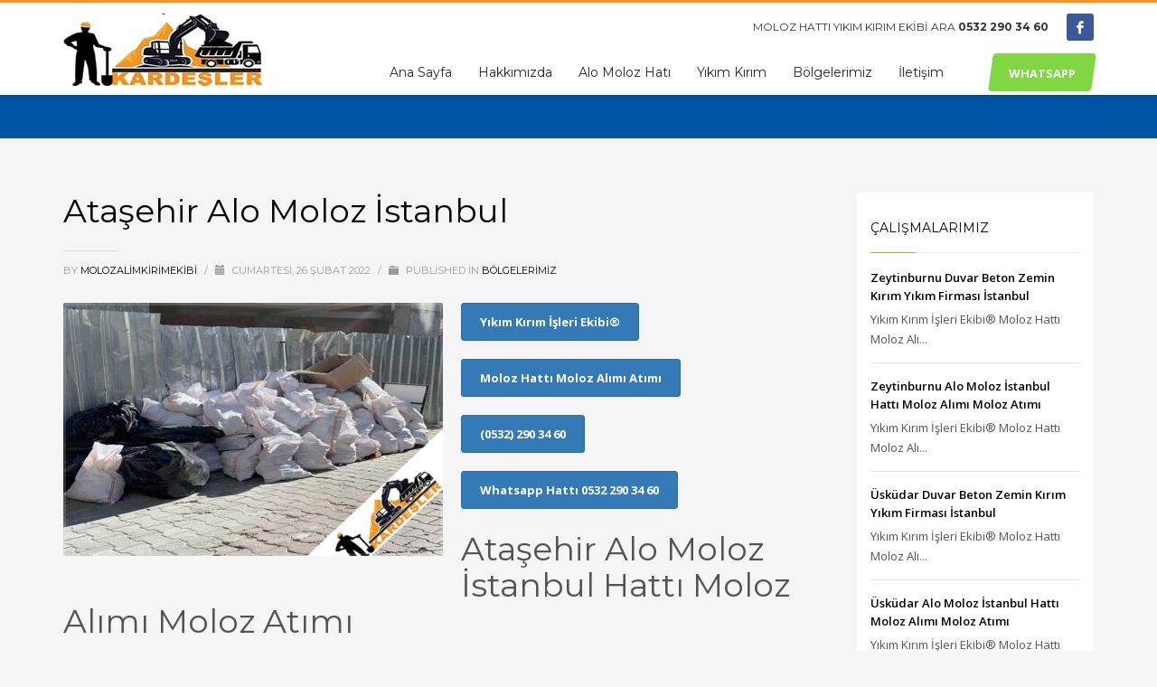

--- FILE ---
content_type: text/html; charset=UTF-8
request_url: https://www.molozhattiistanbul.com/atasehir-alo-moloz-istanbul/
body_size: 20168
content:
<!DOCTYPE html>
<html dir="ltr" lang="tr" prefix="og: https://ogp.me/ns#">
<head>
<meta charset="UTF-8"/>
<meta name="twitter:widgets:csp" content="on"/>
<link rel="profile" href="https://gmpg.org/xfn/11"/>
<link rel="pingback" href="https://www.molozhattiistanbul.com/xmlrpc.php"/>

<title>Ataşehir Alo Moloz İstanbul Hattı Moloz Alımı Moloz Atımı</title>
	<style>img:is([sizes="auto" i], [sizes^="auto," i]) { contain-intrinsic-size: 3000px 1500px }</style>
	
		<!-- All in One SEO 4.8.6.1 - aioseo.com -->
	<meta name="description" content="Ataşehir Alo Moloz İstanbul Hattı Moloz Alımı Moloz Atımı Ataşehirda Moloz Çuvalsız Ataşehir Moloz Alım Ataşehir Moloz Atım Moloz Hattı Ataşehir Çuvallı Moloz" />
	<meta name="robots" content="max-image-preview:large" />
	<meta name="author" content="molozalimkirimekibi"/>
	<meta name="google-site-verification" content="googlec0e3a2e906efdca2" />
	<link rel="canonical" href="https://www.molozhattiistanbul.com/atasehir-alo-moloz-istanbul/" />
	<meta name="generator" content="All in One SEO (AIOSEO) 4.8.6.1" />
		<meta property="og:locale" content="tr_TR" />
		<meta property="og:site_name" content="İstanbul Moloz Hattı Moloz Alımı Atımı Yıkım Kırım işleri | İstanbul Moloz Hattı Moloz Alımı Atımı Yıkım Kırım işleri  İbb bünyesine bağlı belediye bölgelerinde moloz hattı Beton Şap Kırım Ekibi Duvar yıkım kırım Hizmeti" />
		<meta property="og:type" content="article" />
		<meta property="og:title" content="Ataşehir Alo Moloz İstanbul Hattı Moloz Alımı Moloz Atımı" />
		<meta property="og:description" content="Ataşehir Alo Moloz İstanbul Hattı Moloz Alımı Moloz Atımı Ataşehirda Moloz Çuvalsız Ataşehir Moloz Alım Ataşehir Moloz Atım Moloz Hattı Ataşehir Çuvallı Moloz" />
		<meta property="og:url" content="https://www.molozhattiistanbul.com/atasehir-alo-moloz-istanbul/" />
		<meta property="og:image" content="https://molozhattiistanbul.com/wp-content/uploads/2022/02/kardesler-moloz-yikim-kirim-logo-min.jpg" />
		<meta property="og:image:secure_url" content="https://molozhattiistanbul.com/wp-content/uploads/2022/02/kardesler-moloz-yikim-kirim-logo-min.jpg" />
		<meta property="article:published_time" content="2022-02-26T08:46:49+00:00" />
		<meta property="article:modified_time" content="2022-02-26T12:15:37+00:00" />
		<meta property="article:publisher" content="https://www.facebook.com/kardeslermolozkirim" />
		<meta name="twitter:card" content="summary" />
		<meta name="twitter:title" content="Ataşehir Alo Moloz İstanbul Hattı Moloz Alımı Moloz Atımı" />
		<meta name="twitter:description" content="Ataşehir Alo Moloz İstanbul Hattı Moloz Alımı Moloz Atımı Ataşehirda Moloz Çuvalsız Ataşehir Moloz Alım Ataşehir Moloz Atım Moloz Hattı Ataşehir Çuvallı Moloz" />
		<meta name="twitter:image" content="https://molozhattiistanbul.com/wp-content/uploads/2022/02/kardesler-moloz-yikim-kirim-logo-min.jpg" />
		<script type="application/ld+json" class="aioseo-schema">
			{"@context":"https:\/\/schema.org","@graph":[{"@type":"Article","@id":"https:\/\/www.molozhattiistanbul.com\/atasehir-alo-moloz-istanbul\/#article","name":"Ata\u015fehir Alo Moloz \u0130stanbul Hatt\u0131 Moloz Al\u0131m\u0131 Moloz At\u0131m\u0131","headline":"Ata\u015fehir Alo Moloz \u0130stanbul","author":{"@id":"https:\/\/www.molozhattiistanbul.com\/author\/molozalimkirimekibi\/#author"},"publisher":{"@id":"https:\/\/www.molozhattiistanbul.com\/#organization"},"image":{"@type":"ImageObject","url":"https:\/\/www.molozhattiistanbul.com\/wp-content\/uploads\/2022\/02\/istanbul-moloz-hatti-moloz-alimi-moloz-atim-hafriyat-56-min.jpg","width":800,"height":600,"caption":"istanbul-moloz-hatti-moloz-alimi-moloz-atim-hafriyat-56-min"},"datePublished":"2022-02-26T11:46:49+03:00","dateModified":"2022-02-26T15:15:37+03:00","inLanguage":"tr-TR","mainEntityOfPage":{"@id":"https:\/\/www.molozhattiistanbul.com\/atasehir-alo-moloz-istanbul\/#webpage"},"isPartOf":{"@id":"https:\/\/www.molozhattiistanbul.com\/atasehir-alo-moloz-istanbul\/#webpage"},"articleSection":"B\u00f6lgelerimiz, Ata\u015fehir Alo Moloz, Ata\u015fehir \u0130stanbul Hatt\u0131 Moloz Al\u0131m\u0131, Ata\u015fehir Moloz At\u0131m\u0131, Ata\u015fehirda Moloz, \u00c7uvall\u0131 Moloz Ata\u015fehir, \u00c7uvals\u0131z Ata\u015fehir Moloz, Moloz Al\u0131m Ata\u015fehir, Moloz At\u0131m Ata\u015fehir, moloz at\u0131m fiyatlar\u0131 Ata\u015fehir, Moloz Hatt\u0131 Ata\u015fehir"},{"@type":"BreadcrumbList","@id":"https:\/\/www.molozhattiistanbul.com\/atasehir-alo-moloz-istanbul\/#breadcrumblist","itemListElement":[{"@type":"ListItem","@id":"https:\/\/www.molozhattiistanbul.com#listItem","position":1,"name":"Ev","item":"https:\/\/www.molozhattiistanbul.com","nextItem":{"@type":"ListItem","@id":"https:\/\/www.molozhattiistanbul.com\/category\/bolgelerimiz\/#listItem","name":"B\u00f6lgelerimiz"}},{"@type":"ListItem","@id":"https:\/\/www.molozhattiistanbul.com\/category\/bolgelerimiz\/#listItem","position":2,"name":"B\u00f6lgelerimiz","item":"https:\/\/www.molozhattiistanbul.com\/category\/bolgelerimiz\/","nextItem":{"@type":"ListItem","@id":"https:\/\/www.molozhattiistanbul.com\/atasehir-alo-moloz-istanbul\/#listItem","name":"Ata\u015fehir Alo Moloz \u0130stanbul"},"previousItem":{"@type":"ListItem","@id":"https:\/\/www.molozhattiistanbul.com#listItem","name":"Ev"}},{"@type":"ListItem","@id":"https:\/\/www.molozhattiistanbul.com\/atasehir-alo-moloz-istanbul\/#listItem","position":3,"name":"Ata\u015fehir Alo Moloz \u0130stanbul","previousItem":{"@type":"ListItem","@id":"https:\/\/www.molozhattiistanbul.com\/category\/bolgelerimiz\/#listItem","name":"B\u00f6lgelerimiz"}}]},{"@type":"Organization","@id":"https:\/\/www.molozhattiistanbul.com\/#organization","name":"\u0130stanbul Moloz Hatt\u0131 Moloz Al\u0131m\u0131 At\u0131m\u0131 Y\u0131k\u0131m K\u0131r\u0131m i\u015fleri","description":"\u0130stanbul Moloz Hatt\u0131 Moloz Al\u0131m\u0131 At\u0131m\u0131 Y\u0131k\u0131m K\u0131r\u0131m i\u015fleri  \u0130bb b\u00fcnyesine ba\u011fl\u0131 belediye b\u00f6lgelerinde moloz hatt\u0131 Beton \u015eap K\u0131r\u0131m Ekibi Duvar y\u0131k\u0131m k\u0131r\u0131m Hizmeti","url":"https:\/\/www.molozhattiistanbul.com\/","telephone":"+905322903460","logo":{"@type":"ImageObject","url":"https:\/\/www.molozhattiistanbul.com\/wp-content\/uploads\/2022\/02\/kardesler-moloz-yikim-kirim-logo-min.jpg","@id":"https:\/\/www.molozhattiistanbul.com\/atasehir-alo-moloz-istanbul\/#organizationLogo","width":220,"height":80,"caption":"kardesler-moloz-yikim-kirim-logo-min"},"image":{"@id":"https:\/\/www.molozhattiistanbul.com\/atasehir-alo-moloz-istanbul\/#organizationLogo"},"sameAs":["https:\/\/www.facebook.com\/kardeslermolozkirim"]},{"@type":"Person","@id":"https:\/\/www.molozhattiistanbul.com\/author\/molozalimkirimekibi\/#author","url":"https:\/\/www.molozhattiistanbul.com\/author\/molozalimkirimekibi\/","name":"molozalimkirimekibi","image":{"@type":"ImageObject","@id":"https:\/\/www.molozhattiistanbul.com\/atasehir-alo-moloz-istanbul\/#authorImage","url":"https:\/\/secure.gravatar.com\/avatar\/fd48a11a647a1dd0db4d88a723253bc5d357d813db3d6609ea02f2d0c99dcf8a?s=96&d=blank&r=g","width":96,"height":96,"caption":"molozalimkirimekibi"}},{"@type":"WebPage","@id":"https:\/\/www.molozhattiistanbul.com\/atasehir-alo-moloz-istanbul\/#webpage","url":"https:\/\/www.molozhattiistanbul.com\/atasehir-alo-moloz-istanbul\/","name":"Ata\u015fehir Alo Moloz \u0130stanbul Hatt\u0131 Moloz Al\u0131m\u0131 Moloz At\u0131m\u0131","description":"Ata\u015fehir Alo Moloz \u0130stanbul Hatt\u0131 Moloz Al\u0131m\u0131 Moloz At\u0131m\u0131 Ata\u015fehirda Moloz \u00c7uvals\u0131z Ata\u015fehir Moloz Al\u0131m Ata\u015fehir Moloz At\u0131m Moloz Hatt\u0131 Ata\u015fehir \u00c7uvall\u0131 Moloz","inLanguage":"tr-TR","isPartOf":{"@id":"https:\/\/www.molozhattiistanbul.com\/#website"},"breadcrumb":{"@id":"https:\/\/www.molozhattiistanbul.com\/atasehir-alo-moloz-istanbul\/#breadcrumblist"},"author":{"@id":"https:\/\/www.molozhattiistanbul.com\/author\/molozalimkirimekibi\/#author"},"creator":{"@id":"https:\/\/www.molozhattiistanbul.com\/author\/molozalimkirimekibi\/#author"},"image":{"@type":"ImageObject","url":"https:\/\/www.molozhattiistanbul.com\/wp-content\/uploads\/2022\/02\/istanbul-moloz-hatti-moloz-alimi-moloz-atim-hafriyat-56-min.jpg","@id":"https:\/\/www.molozhattiistanbul.com\/atasehir-alo-moloz-istanbul\/#mainImage","width":800,"height":600,"caption":"istanbul-moloz-hatti-moloz-alimi-moloz-atim-hafriyat-56-min"},"primaryImageOfPage":{"@id":"https:\/\/www.molozhattiistanbul.com\/atasehir-alo-moloz-istanbul\/#mainImage"},"datePublished":"2022-02-26T11:46:49+03:00","dateModified":"2022-02-26T15:15:37+03:00"},{"@type":"WebSite","@id":"https:\/\/www.molozhattiistanbul.com\/#website","url":"https:\/\/www.molozhattiistanbul.com\/","name":"\u0130stanbul Moloz Hatt\u0131 Moloz Al\u0131m\u0131 At\u0131m\u0131 Y\u0131k\u0131m K\u0131r\u0131m i\u015fleri","description":"\u0130stanbul Moloz Hatt\u0131 Moloz Al\u0131m\u0131 At\u0131m\u0131 Y\u0131k\u0131m K\u0131r\u0131m i\u015fleri  \u0130bb b\u00fcnyesine ba\u011fl\u0131 belediye b\u00f6lgelerinde moloz hatt\u0131 Beton \u015eap K\u0131r\u0131m Ekibi Duvar y\u0131k\u0131m k\u0131r\u0131m Hizmeti","inLanguage":"tr-TR","publisher":{"@id":"https:\/\/www.molozhattiistanbul.com\/#organization"}}]}
		</script>
		<!-- All in One SEO -->

<link rel='dns-prefetch' href='//fonts.googleapis.com' />
<link rel="alternate" type="application/rss+xml" title="İstanbul Moloz Hattı Moloz Alımı Atımı Yıkım Kırım işleri &raquo; akışı" href="https://www.molozhattiistanbul.com/feed/" />
<link rel="alternate" type="application/rss+xml" title="İstanbul Moloz Hattı Moloz Alımı Atımı Yıkım Kırım işleri &raquo; yorum akışı" href="https://www.molozhattiistanbul.com/comments/feed/" />
<script type="text/javascript">
/* <![CDATA[ */
window._wpemojiSettings = {"baseUrl":"https:\/\/s.w.org\/images\/core\/emoji\/16.0.1\/72x72\/","ext":".png","svgUrl":"https:\/\/s.w.org\/images\/core\/emoji\/16.0.1\/svg\/","svgExt":".svg","source":{"concatemoji":"https:\/\/www.molozhattiistanbul.com\/wp-includes\/js\/wp-emoji-release.min.js?ver=6.8.3"}};
/*! This file is auto-generated */
!function(s,n){var o,i,e;function c(e){try{var t={supportTests:e,timestamp:(new Date).valueOf()};sessionStorage.setItem(o,JSON.stringify(t))}catch(e){}}function p(e,t,n){e.clearRect(0,0,e.canvas.width,e.canvas.height),e.fillText(t,0,0);var t=new Uint32Array(e.getImageData(0,0,e.canvas.width,e.canvas.height).data),a=(e.clearRect(0,0,e.canvas.width,e.canvas.height),e.fillText(n,0,0),new Uint32Array(e.getImageData(0,0,e.canvas.width,e.canvas.height).data));return t.every(function(e,t){return e===a[t]})}function u(e,t){e.clearRect(0,0,e.canvas.width,e.canvas.height),e.fillText(t,0,0);for(var n=e.getImageData(16,16,1,1),a=0;a<n.data.length;a++)if(0!==n.data[a])return!1;return!0}function f(e,t,n,a){switch(t){case"flag":return n(e,"\ud83c\udff3\ufe0f\u200d\u26a7\ufe0f","\ud83c\udff3\ufe0f\u200b\u26a7\ufe0f")?!1:!n(e,"\ud83c\udde8\ud83c\uddf6","\ud83c\udde8\u200b\ud83c\uddf6")&&!n(e,"\ud83c\udff4\udb40\udc67\udb40\udc62\udb40\udc65\udb40\udc6e\udb40\udc67\udb40\udc7f","\ud83c\udff4\u200b\udb40\udc67\u200b\udb40\udc62\u200b\udb40\udc65\u200b\udb40\udc6e\u200b\udb40\udc67\u200b\udb40\udc7f");case"emoji":return!a(e,"\ud83e\udedf")}return!1}function g(e,t,n,a){var r="undefined"!=typeof WorkerGlobalScope&&self instanceof WorkerGlobalScope?new OffscreenCanvas(300,150):s.createElement("canvas"),o=r.getContext("2d",{willReadFrequently:!0}),i=(o.textBaseline="top",o.font="600 32px Arial",{});return e.forEach(function(e){i[e]=t(o,e,n,a)}),i}function t(e){var t=s.createElement("script");t.src=e,t.defer=!0,s.head.appendChild(t)}"undefined"!=typeof Promise&&(o="wpEmojiSettingsSupports",i=["flag","emoji"],n.supports={everything:!0,everythingExceptFlag:!0},e=new Promise(function(e){s.addEventListener("DOMContentLoaded",e,{once:!0})}),new Promise(function(t){var n=function(){try{var e=JSON.parse(sessionStorage.getItem(o));if("object"==typeof e&&"number"==typeof e.timestamp&&(new Date).valueOf()<e.timestamp+604800&&"object"==typeof e.supportTests)return e.supportTests}catch(e){}return null}();if(!n){if("undefined"!=typeof Worker&&"undefined"!=typeof OffscreenCanvas&&"undefined"!=typeof URL&&URL.createObjectURL&&"undefined"!=typeof Blob)try{var e="postMessage("+g.toString()+"("+[JSON.stringify(i),f.toString(),p.toString(),u.toString()].join(",")+"));",a=new Blob([e],{type:"text/javascript"}),r=new Worker(URL.createObjectURL(a),{name:"wpTestEmojiSupports"});return void(r.onmessage=function(e){c(n=e.data),r.terminate(),t(n)})}catch(e){}c(n=g(i,f,p,u))}t(n)}).then(function(e){for(var t in e)n.supports[t]=e[t],n.supports.everything=n.supports.everything&&n.supports[t],"flag"!==t&&(n.supports.everythingExceptFlag=n.supports.everythingExceptFlag&&n.supports[t]);n.supports.everythingExceptFlag=n.supports.everythingExceptFlag&&!n.supports.flag,n.DOMReady=!1,n.readyCallback=function(){n.DOMReady=!0}}).then(function(){return e}).then(function(){var e;n.supports.everything||(n.readyCallback(),(e=n.source||{}).concatemoji?t(e.concatemoji):e.wpemoji&&e.twemoji&&(t(e.twemoji),t(e.wpemoji)))}))}((window,document),window._wpemojiSettings);
/* ]]> */
</script>
<style>@media screen and (max-width: 650px) {body {padding-bottom:60px;}}</style>
<link rel='stylesheet' id='zn_all_g_fonts-css' href='//fonts.googleapis.com/css?family=Montserrat%3Aregular%2C500%2C700%7COpen+Sans%3Aregular%2C300%2C600%2C700%2C800&#038;ver=6.8.3' type='text/css' media='all' />
<style id='wp-emoji-styles-inline-css' type='text/css'>

	img.wp-smiley, img.emoji {
		display: inline !important;
		border: none !important;
		box-shadow: none !important;
		height: 1em !important;
		width: 1em !important;
		margin: 0 0.07em !important;
		vertical-align: -0.1em !important;
		background: none !important;
		padding: 0 !important;
	}
</style>
<link rel='stylesheet' id='wp-block-library-css' href='https://www.molozhattiistanbul.com/wp-includes/css/dist/block-library/style.min.css?ver=6.8.3' type='text/css' media='all' />
<style id='classic-theme-styles-inline-css' type='text/css'>
/*! This file is auto-generated */
.wp-block-button__link{color:#fff;background-color:#32373c;border-radius:9999px;box-shadow:none;text-decoration:none;padding:calc(.667em + 2px) calc(1.333em + 2px);font-size:1.125em}.wp-block-file__button{background:#32373c;color:#fff;text-decoration:none}
</style>
<style id='global-styles-inline-css' type='text/css'>
:root{--wp--preset--aspect-ratio--square: 1;--wp--preset--aspect-ratio--4-3: 4/3;--wp--preset--aspect-ratio--3-4: 3/4;--wp--preset--aspect-ratio--3-2: 3/2;--wp--preset--aspect-ratio--2-3: 2/3;--wp--preset--aspect-ratio--16-9: 16/9;--wp--preset--aspect-ratio--9-16: 9/16;--wp--preset--color--black: #000000;--wp--preset--color--cyan-bluish-gray: #abb8c3;--wp--preset--color--white: #ffffff;--wp--preset--color--pale-pink: #f78da7;--wp--preset--color--vivid-red: #cf2e2e;--wp--preset--color--luminous-vivid-orange: #ff6900;--wp--preset--color--luminous-vivid-amber: #fcb900;--wp--preset--color--light-green-cyan: #7bdcb5;--wp--preset--color--vivid-green-cyan: #00d084;--wp--preset--color--pale-cyan-blue: #8ed1fc;--wp--preset--color--vivid-cyan-blue: #0693e3;--wp--preset--color--vivid-purple: #9b51e0;--wp--preset--gradient--vivid-cyan-blue-to-vivid-purple: linear-gradient(135deg,rgba(6,147,227,1) 0%,rgb(155,81,224) 100%);--wp--preset--gradient--light-green-cyan-to-vivid-green-cyan: linear-gradient(135deg,rgb(122,220,180) 0%,rgb(0,208,130) 100%);--wp--preset--gradient--luminous-vivid-amber-to-luminous-vivid-orange: linear-gradient(135deg,rgba(252,185,0,1) 0%,rgba(255,105,0,1) 100%);--wp--preset--gradient--luminous-vivid-orange-to-vivid-red: linear-gradient(135deg,rgba(255,105,0,1) 0%,rgb(207,46,46) 100%);--wp--preset--gradient--very-light-gray-to-cyan-bluish-gray: linear-gradient(135deg,rgb(238,238,238) 0%,rgb(169,184,195) 100%);--wp--preset--gradient--cool-to-warm-spectrum: linear-gradient(135deg,rgb(74,234,220) 0%,rgb(151,120,209) 20%,rgb(207,42,186) 40%,rgb(238,44,130) 60%,rgb(251,105,98) 80%,rgb(254,248,76) 100%);--wp--preset--gradient--blush-light-purple: linear-gradient(135deg,rgb(255,206,236) 0%,rgb(152,150,240) 100%);--wp--preset--gradient--blush-bordeaux: linear-gradient(135deg,rgb(254,205,165) 0%,rgb(254,45,45) 50%,rgb(107,0,62) 100%);--wp--preset--gradient--luminous-dusk: linear-gradient(135deg,rgb(255,203,112) 0%,rgb(199,81,192) 50%,rgb(65,88,208) 100%);--wp--preset--gradient--pale-ocean: linear-gradient(135deg,rgb(255,245,203) 0%,rgb(182,227,212) 50%,rgb(51,167,181) 100%);--wp--preset--gradient--electric-grass: linear-gradient(135deg,rgb(202,248,128) 0%,rgb(113,206,126) 100%);--wp--preset--gradient--midnight: linear-gradient(135deg,rgb(2,3,129) 0%,rgb(40,116,252) 100%);--wp--preset--font-size--small: 13px;--wp--preset--font-size--medium: 20px;--wp--preset--font-size--large: 36px;--wp--preset--font-size--x-large: 42px;--wp--preset--spacing--20: 0.44rem;--wp--preset--spacing--30: 0.67rem;--wp--preset--spacing--40: 1rem;--wp--preset--spacing--50: 1.5rem;--wp--preset--spacing--60: 2.25rem;--wp--preset--spacing--70: 3.38rem;--wp--preset--spacing--80: 5.06rem;--wp--preset--shadow--natural: 6px 6px 9px rgba(0, 0, 0, 0.2);--wp--preset--shadow--deep: 12px 12px 50px rgba(0, 0, 0, 0.4);--wp--preset--shadow--sharp: 6px 6px 0px rgba(0, 0, 0, 0.2);--wp--preset--shadow--outlined: 6px 6px 0px -3px rgba(255, 255, 255, 1), 6px 6px rgba(0, 0, 0, 1);--wp--preset--shadow--crisp: 6px 6px 0px rgba(0, 0, 0, 1);}:where(.is-layout-flex){gap: 0.5em;}:where(.is-layout-grid){gap: 0.5em;}body .is-layout-flex{display: flex;}.is-layout-flex{flex-wrap: wrap;align-items: center;}.is-layout-flex > :is(*, div){margin: 0;}body .is-layout-grid{display: grid;}.is-layout-grid > :is(*, div){margin: 0;}:where(.wp-block-columns.is-layout-flex){gap: 2em;}:where(.wp-block-columns.is-layout-grid){gap: 2em;}:where(.wp-block-post-template.is-layout-flex){gap: 1.25em;}:where(.wp-block-post-template.is-layout-grid){gap: 1.25em;}.has-black-color{color: var(--wp--preset--color--black) !important;}.has-cyan-bluish-gray-color{color: var(--wp--preset--color--cyan-bluish-gray) !important;}.has-white-color{color: var(--wp--preset--color--white) !important;}.has-pale-pink-color{color: var(--wp--preset--color--pale-pink) !important;}.has-vivid-red-color{color: var(--wp--preset--color--vivid-red) !important;}.has-luminous-vivid-orange-color{color: var(--wp--preset--color--luminous-vivid-orange) !important;}.has-luminous-vivid-amber-color{color: var(--wp--preset--color--luminous-vivid-amber) !important;}.has-light-green-cyan-color{color: var(--wp--preset--color--light-green-cyan) !important;}.has-vivid-green-cyan-color{color: var(--wp--preset--color--vivid-green-cyan) !important;}.has-pale-cyan-blue-color{color: var(--wp--preset--color--pale-cyan-blue) !important;}.has-vivid-cyan-blue-color{color: var(--wp--preset--color--vivid-cyan-blue) !important;}.has-vivid-purple-color{color: var(--wp--preset--color--vivid-purple) !important;}.has-black-background-color{background-color: var(--wp--preset--color--black) !important;}.has-cyan-bluish-gray-background-color{background-color: var(--wp--preset--color--cyan-bluish-gray) !important;}.has-white-background-color{background-color: var(--wp--preset--color--white) !important;}.has-pale-pink-background-color{background-color: var(--wp--preset--color--pale-pink) !important;}.has-vivid-red-background-color{background-color: var(--wp--preset--color--vivid-red) !important;}.has-luminous-vivid-orange-background-color{background-color: var(--wp--preset--color--luminous-vivid-orange) !important;}.has-luminous-vivid-amber-background-color{background-color: var(--wp--preset--color--luminous-vivid-amber) !important;}.has-light-green-cyan-background-color{background-color: var(--wp--preset--color--light-green-cyan) !important;}.has-vivid-green-cyan-background-color{background-color: var(--wp--preset--color--vivid-green-cyan) !important;}.has-pale-cyan-blue-background-color{background-color: var(--wp--preset--color--pale-cyan-blue) !important;}.has-vivid-cyan-blue-background-color{background-color: var(--wp--preset--color--vivid-cyan-blue) !important;}.has-vivid-purple-background-color{background-color: var(--wp--preset--color--vivid-purple) !important;}.has-black-border-color{border-color: var(--wp--preset--color--black) !important;}.has-cyan-bluish-gray-border-color{border-color: var(--wp--preset--color--cyan-bluish-gray) !important;}.has-white-border-color{border-color: var(--wp--preset--color--white) !important;}.has-pale-pink-border-color{border-color: var(--wp--preset--color--pale-pink) !important;}.has-vivid-red-border-color{border-color: var(--wp--preset--color--vivid-red) !important;}.has-luminous-vivid-orange-border-color{border-color: var(--wp--preset--color--luminous-vivid-orange) !important;}.has-luminous-vivid-amber-border-color{border-color: var(--wp--preset--color--luminous-vivid-amber) !important;}.has-light-green-cyan-border-color{border-color: var(--wp--preset--color--light-green-cyan) !important;}.has-vivid-green-cyan-border-color{border-color: var(--wp--preset--color--vivid-green-cyan) !important;}.has-pale-cyan-blue-border-color{border-color: var(--wp--preset--color--pale-cyan-blue) !important;}.has-vivid-cyan-blue-border-color{border-color: var(--wp--preset--color--vivid-cyan-blue) !important;}.has-vivid-purple-border-color{border-color: var(--wp--preset--color--vivid-purple) !important;}.has-vivid-cyan-blue-to-vivid-purple-gradient-background{background: var(--wp--preset--gradient--vivid-cyan-blue-to-vivid-purple) !important;}.has-light-green-cyan-to-vivid-green-cyan-gradient-background{background: var(--wp--preset--gradient--light-green-cyan-to-vivid-green-cyan) !important;}.has-luminous-vivid-amber-to-luminous-vivid-orange-gradient-background{background: var(--wp--preset--gradient--luminous-vivid-amber-to-luminous-vivid-orange) !important;}.has-luminous-vivid-orange-to-vivid-red-gradient-background{background: var(--wp--preset--gradient--luminous-vivid-orange-to-vivid-red) !important;}.has-very-light-gray-to-cyan-bluish-gray-gradient-background{background: var(--wp--preset--gradient--very-light-gray-to-cyan-bluish-gray) !important;}.has-cool-to-warm-spectrum-gradient-background{background: var(--wp--preset--gradient--cool-to-warm-spectrum) !important;}.has-blush-light-purple-gradient-background{background: var(--wp--preset--gradient--blush-light-purple) !important;}.has-blush-bordeaux-gradient-background{background: var(--wp--preset--gradient--blush-bordeaux) !important;}.has-luminous-dusk-gradient-background{background: var(--wp--preset--gradient--luminous-dusk) !important;}.has-pale-ocean-gradient-background{background: var(--wp--preset--gradient--pale-ocean) !important;}.has-electric-grass-gradient-background{background: var(--wp--preset--gradient--electric-grass) !important;}.has-midnight-gradient-background{background: var(--wp--preset--gradient--midnight) !important;}.has-small-font-size{font-size: var(--wp--preset--font-size--small) !important;}.has-medium-font-size{font-size: var(--wp--preset--font-size--medium) !important;}.has-large-font-size{font-size: var(--wp--preset--font-size--large) !important;}.has-x-large-font-size{font-size: var(--wp--preset--font-size--x-large) !important;}
:where(.wp-block-post-template.is-layout-flex){gap: 1.25em;}:where(.wp-block-post-template.is-layout-grid){gap: 1.25em;}
:where(.wp-block-columns.is-layout-flex){gap: 2em;}:where(.wp-block-columns.is-layout-grid){gap: 2em;}
:root :where(.wp-block-pullquote){font-size: 1.5em;line-height: 1.6;}
</style>
<link rel='stylesheet' id='kallyas-styles-css' href='https://www.molozhattiistanbul.com/wp-content/themes/kallyas/style.css?ver=4.18.1' type='text/css' media='all' />
<link rel='stylesheet' id='th-bootstrap-styles-css' href='https://www.molozhattiistanbul.com/wp-content/themes/kallyas/css/bootstrap.min.css?ver=4.18.1' type='text/css' media='all' />
<link rel='stylesheet' id='th-theme-template-styles-css' href='https://www.molozhattiistanbul.com/wp-content/themes/kallyas/css/template.min.css?ver=4.18.1' type='text/css' media='all' />
<link rel='stylesheet' id='zion-frontend-css' href='https://www.molozhattiistanbul.com/wp-content/themes/kallyas/framework/zion-builder/assets/css/znb_frontend.css?ver=1.0.29' type='text/css' media='all' />
<link rel='stylesheet' id='3270-layout.css-css' href='//www.molozhattiistanbul.com/wp-content/uploads/zion-builder/cache/3270-layout.css?ver=90211974ed93b8a545585b4421dcd51b' type='text/css' media='all' />
<link rel='stylesheet' id='kallyas-child-css' href='https://www.molozhattiistanbul.com/wp-content/themes/kallyas-child/style.css?ver=4.18.1' type='text/css' media='all' />
<link rel='stylesheet' id='th-theme-print-stylesheet-css' href='https://www.molozhattiistanbul.com/wp-content/themes/kallyas/css/print.css?ver=4.18.1' type='text/css' media='print' />
<link rel='stylesheet' id='th-theme-options-styles-css' href='//www.molozhattiistanbul.com/wp-content/uploads/zn_dynamic.css?ver=1756473610' type='text/css' media='all' />
<link rel='stylesheet' id='call-now-button-modern-style-css' href='https://www.molozhattiistanbul.com/wp-content/plugins/call-now-button/resources/style/modern.css?ver=1.5.3' type='text/css' media='all' />
<script type="text/javascript" src="https://www.molozhattiistanbul.com/wp-includes/js/jquery/jquery.min.js?ver=3.7.1" id="jquery-core-js"></script>
<script type="text/javascript" src="https://www.molozhattiistanbul.com/wp-includes/js/jquery/jquery-migrate.min.js?ver=3.4.1" id="jquery-migrate-js"></script>
<link rel="https://api.w.org/" href="https://www.molozhattiistanbul.com/wp-json/" /><link rel="alternate" title="JSON" type="application/json" href="https://www.molozhattiistanbul.com/wp-json/wp/v2/posts/3270" /><link rel="EditURI" type="application/rsd+xml" title="RSD" href="https://www.molozhattiistanbul.com/xmlrpc.php?rsd" />
<meta name="generator" content="WordPress 6.8.3" />
<link rel='shortlink' href='https://www.molozhattiistanbul.com/?p=3270' />
<link rel="alternate" title="oEmbed (JSON)" type="application/json+oembed" href="https://www.molozhattiistanbul.com/wp-json/oembed/1.0/embed?url=https%3A%2F%2Fwww.molozhattiistanbul.com%2Fatasehir-alo-moloz-istanbul%2F" />
<link rel="alternate" title="oEmbed (XML)" type="text/xml+oembed" href="https://www.molozhattiistanbul.com/wp-json/oembed/1.0/embed?url=https%3A%2F%2Fwww.molozhattiistanbul.com%2Fatasehir-alo-moloz-istanbul%2F&#038;format=xml" />
		<meta name="theme-color"
			  content="#f79220">
				<meta name="viewport" content="width=device-width, initial-scale=1, maximum-scale=5"/>
		
		<!--[if lte IE 8]>
		<script type="text/javascript">
			var $buoop = {
				vs: {i: 10, f: 25, o: 12.1, s: 7, n: 9}
			};

			$buoop.ol = window.onload;

			window.onload = function () {
				try {
					if ($buoop.ol) {
						$buoop.ol()
					}
				}
				catch (e) {
				}

				var e = document.createElement("script");
				e.setAttribute("type", "text/javascript");
				e.setAttribute("src", "https://browser-update.org/update.js");
				document.body.appendChild(e);
			};
		</script>
		<![endif]-->

		<!-- for IE6-8 support of HTML5 elements -->
		<!--[if lt IE 9]>
		<script src="//html5shim.googlecode.com/svn/trunk/html5.js"></script>
		<![endif]-->
		
	<!-- Fallback for animating in viewport -->
	<noscript>
		<style type="text/css" media="screen">
			.zn-animateInViewport {visibility: visible;}
		</style>
	</noscript>
	<style type="text/css">.recentcomments a{display:inline !important;padding:0 !important;margin:0 !important;}</style><link rel="icon" href="https://www.molozhattiistanbul.com/wp-content/uploads/2022/02/cropped-kardesler-moloz-yikim-kirim-logo-min-32x32.jpg" sizes="32x32" />
<link rel="icon" href="https://www.molozhattiistanbul.com/wp-content/uploads/2022/02/cropped-kardesler-moloz-yikim-kirim-logo-min-192x192.jpg" sizes="192x192" />
<link rel="apple-touch-icon" href="https://www.molozhattiistanbul.com/wp-content/uploads/2022/02/cropped-kardesler-moloz-yikim-kirim-logo-min-180x180.jpg" />
<meta name="msapplication-TileImage" content="https://www.molozhattiistanbul.com/wp-content/uploads/2022/02/cropped-kardesler-moloz-yikim-kirim-logo-min-270x270.jpg" />
<!-- Global site tag (gtag.js) - Google Analytics -->
<script async src="https://www.googletagmanager.com/gtag/js?id=UA-186954521-1"></script>
<script>
  window.dataLayer = window.dataLayer || [];
  function gtag(){dataLayer.push(arguments);}
  gtag('js', new Date());

  gtag('config', 'UA-186954521-1');
</script>
<!-- Google Tag Manager -->
<script>(function(w,d,s,l,i){w[l]=w[l]||[];w[l].push({'gtm.start':
new Date().getTime(),event:'gtm.js'});var f=d.getElementsByTagName(s)[0],
j=d.createElement(s),dl=l!='dataLayer'?'&l='+l:'';j.async=true;j.src=
'https://www.googletagmanager.com/gtm.js?id='+i+dl;f.parentNode.insertBefore(j,f);
})(window,document,'script','dataLayer','GTM-5BTK5KC');</script>
<!-- End Google Tag Manager --></head>

<body data-rsssl=1  class="wp-singular post-template-default single single-post postid-3270 single-format-standard wp-theme-kallyas wp-child-theme-kallyas-child res1170 kl-follow-menu kl-skin--light" itemscope="itemscope" itemtype="https://schema.org/WebPage" >


<!-- Google Tag Manager (noscript) -->
<noscript><iframe src="https://www.googletagmanager.com/ns.html?id=GTM-5BTK5KC"
height="0" width="0" style="display:none;visibility:hidden"></iframe></noscript>
<!-- End Google Tag Manager (noscript) --><div class="login_register_stuff"></div><!-- end login register stuff -->		<div id="fb-root"></div>
		<script>(function (d, s, id) {
			var js, fjs = d.getElementsByTagName(s)[0];
			if (d.getElementById(id)) {return;}
			js = d.createElement(s); js.id = id;
			js.src = "https://connect.facebook.net/en_US/sdk.js#xfbml=1&version=v3.0";
			fjs.parentNode.insertBefore(js, fjs);
		}(document, 'script', 'facebook-jssdk'));</script>
		

<div id="page_wrapper">

<header id="header" class="site-header  style6 cta_button  header--follow    sticky-resize headerstyle--default site-header--relative nav-th--light siteheader-classic siteheader-classic-normal sheader-sh--dark"  >
		<div class="site-header-wrapper sticky-top-area">

		<div class="kl-top-header site-header-main-wrapper clearfix   sh--dark">

			<div class="container siteheader-container header--oldstyles">

				<div class="fxb-row fxb-row-col-sm">

										<div class='fxb-col fxb fxb-center-x fxb-center-y fxb-basis-auto fxb-grow-0'>
								<div id="logo-container" class="logo-container   logosize--yes zn-original-logo">
			<!-- Logo -->
			<h3 class='site-logo logo ' id='logo'><a href='https://www.molozhattiistanbul.com/' class='site-logo-anch'><img class="logo-img site-logo-img" src="https://molozhattiistanbul.com/wp-content/uploads/2022/02/kardesler-moloz-yikim-kirim-logo-min.jpg"  alt="İstanbul Moloz Hattı Moloz Alımı Atımı Yıkım Kırım işleri" title="İstanbul Moloz Hattı Moloz Alımı Atımı Yıkım Kırım işleri  İbb bünyesine bağlı belediye bölgelerinde moloz hattı Beton Şap Kırım Ekibi Duvar yıkım kırım Hizmeti"  /></a></h3>			<!-- InfoCard -->
					</div>

							</div>
					
					<div class='fxb-col fxb-basis-auto'>

						

	<div class="separator site-header-separator visible-xs"></div>
	<div class="fxb-row site-header-row site-header-top ">

		<div class='fxb-col fxb fxb-start-x fxb-center-y fxb-basis-auto site-header-col-left site-header-top-left'>
								</div>

		<div class='fxb-col fxb fxb-end-x fxb-center-y fxb-basis-auto site-header-col-right site-header-top-right'>
						<div class="sh-component kl-header-toptext kl-font-alt">MOLOZ HATTI YIKIM KIRIM EKİBİ ARA <a href="tel:05322903460" class="fw-bold">0532 290 34 60 </a></div><ul class="sh-component social-icons sc--colored topnav navRight topnav-no-hdnav"><li class="topnav-li social-icons-li"><a href="" data-zniconfam="kl-social-icons" data-zn_icon="" target="_self" class="topnav-item social-icons-item scheader-icon-ue83f" title="Facebook"></a></li></ul>		</div>

	</div><!-- /.site-header-top -->

	<div class="separator site-header-separator visible-xs"></div>


<div class="fxb-row site-header-row site-header-main ">

	<div class='fxb-col fxb fxb-start-x fxb-center-y fxb-basis-auto site-header-col-left site-header-main-left'>
			</div>

	<div class='fxb-col fxb fxb-center-x fxb-center-y fxb-basis-auto site-header-col-center site-header-main-center'>
			</div>

	<div class='fxb-col fxb fxb-end-x fxb-center-y fxb-basis-auto site-header-col-right site-header-main-right'>

		<div class='fxb-col fxb fxb-end-x fxb-center-y fxb-basis-auto site-header-main-right-top'>
								<div class="sh-component main-menu-wrapper" role="navigation" itemscope="itemscope" itemtype="https://schema.org/SiteNavigationElement" >

					<div class="zn-res-menuwrapper">
			<a href="#" class="zn-res-trigger zn-menuBurger zn-menuBurger--3--s zn-menuBurger--anim1 " id="zn-res-trigger">
				<span></span>
				<span></span>
				<span></span>
			</a>
		</div><!-- end responsive menu -->
		<div id="main-menu" class="main-nav mainnav--sidepanel mainnav--active-bg mainnav--pointer-dash nav-mm--light zn_mega_wrapper "><ul id="menu-anasayfax" class="main-menu main-menu-nav zn_mega_menu "><li id="menu-item-2885" class="main-menu-item menu-item menu-item-type-post_type menu-item-object-page menu-item-home menu-item-2885  main-menu-item-top  menu-item-even menu-item-depth-0"><a href="https://www.molozhattiistanbul.com/" class=" main-menu-link main-menu-link-top"><span>Ana Sayfa</span></a></li>
<li id="menu-item-3053" class="main-menu-item menu-item menu-item-type-post_type menu-item-object-page menu-item-3053  main-menu-item-top  menu-item-even menu-item-depth-0"><a href="https://www.molozhattiistanbul.com/hakkimizda/" class=" main-menu-link main-menu-link-top"><span>Hakkımızda</span></a></li>
<li id="menu-item-2887" class="main-menu-item menu-item menu-item-type-taxonomy menu-item-object-category menu-item-has-children menu-item-2887  main-menu-item-top  menu-item-even menu-item-depth-0"><a href="https://www.molozhattiistanbul.com/category/molozcu/" class=" main-menu-link main-menu-link-top"><span>Alo Moloz Hatı</span></a>
<ul class="sub-menu clearfix">
	<li id="menu-item-3252" class="main-menu-item menu-item menu-item-type-post_type menu-item-object-post menu-item-3252  main-menu-item-sub  menu-item-odd menu-item-depth-1"><a href="https://www.molozhattiistanbul.com/cuvalli-moloz-alimi/" class=" main-menu-link main-menu-link-sub"><span>Çuvallı Moloz Alımı</span></a></li>
	<li id="menu-item-3255" class="main-menu-item menu-item menu-item-type-post_type menu-item-object-post menu-item-3255  main-menu-item-sub  menu-item-odd menu-item-depth-1"><a href="https://www.molozhattiistanbul.com/cuvalsiz-moloz-hatti/" class=" main-menu-link main-menu-link-sub"><span>Çuvalsız Moloz Hattı</span></a></li>
	<li id="menu-item-3245" class="main-menu-item menu-item menu-item-type-post_type menu-item-object-post menu-item-3245  main-menu-item-sub  menu-item-odd menu-item-depth-1"><a href="https://www.molozhattiistanbul.com/moloz-hatti/" class=" main-menu-link main-menu-link-sub"><span>Moloz Hattı</span></a></li>
	<li id="menu-item-3239" class="main-menu-item menu-item menu-item-type-post_type menu-item-object-post menu-item-3239  main-menu-item-sub  menu-item-odd menu-item-depth-1"><a href="https://www.molozhattiistanbul.com/belediye-moloz/" class=" main-menu-link main-menu-link-sub"><span>Alo Moloz</span></a></li>
	<li id="menu-item-3243" class="main-menu-item menu-item menu-item-type-post_type menu-item-object-post menu-item-3243  main-menu-item-sub  menu-item-odd menu-item-depth-1"><a href="https://www.molozhattiistanbul.com/moloz-alimi/" class=" main-menu-link main-menu-link-sub"><span>Moloz Alımı</span></a></li>
	<li id="menu-item-3244" class="main-menu-item menu-item menu-item-type-post_type menu-item-object-post menu-item-3244  main-menu-item-sub  menu-item-odd menu-item-depth-1"><a href="https://www.molozhattiistanbul.com/moloz-atimi/" class=" main-menu-link main-menu-link-sub"><span>Moloz Atımı</span></a></li>
</ul>
</li>
<li id="menu-item-2888" class="main-menu-item menu-item menu-item-type-taxonomy menu-item-object-category menu-item-has-children menu-item-2888  main-menu-item-top  menu-item-even menu-item-depth-0"><a href="https://www.molozhattiistanbul.com/category/yikim-kirim-ekibi/" class=" main-menu-link main-menu-link-top"><span>Yıkım Kırım</span></a>
<ul class="sub-menu clearfix">
	<li id="menu-item-3242" class="main-menu-item menu-item menu-item-type-post_type menu-item-object-post menu-item-3242  main-menu-item-sub  menu-item-odd menu-item-depth-1"><a href="https://www.molozhattiistanbul.com/kirim-ekibi/" class=" main-menu-link main-menu-link-sub"><span>Kırım Ekibi</span></a></li>
	<li id="menu-item-3247" class="main-menu-item menu-item menu-item-type-post_type menu-item-object-post menu-item-3247  main-menu-item-sub  menu-item-odd menu-item-depth-1"><a href="https://www.molozhattiistanbul.com/sap-kirim/" class=" main-menu-link main-menu-link-sub"><span>Şap Kırım</span></a></li>
	<li id="menu-item-3241" class="main-menu-item menu-item menu-item-type-post_type menu-item-object-post menu-item-3241  main-menu-item-sub  menu-item-odd menu-item-depth-1"><a href="https://www.molozhattiistanbul.com/duvar-kirim/" class=" main-menu-link main-menu-link-sub"><span>Duvar Kırım</span></a></li>
	<li id="menu-item-3248" class="main-menu-item menu-item menu-item-type-post_type menu-item-object-post menu-item-3248  main-menu-item-sub  menu-item-odd menu-item-depth-1"><a href="https://www.molozhattiistanbul.com/tugla-kirim/" class=" main-menu-link main-menu-link-sub"><span>Tuğla Kırım</span></a></li>
	<li id="menu-item-3240" class="main-menu-item menu-item menu-item-type-post_type menu-item-object-post menu-item-3240  main-menu-item-sub  menu-item-odd menu-item-depth-1"><a href="https://www.molozhattiistanbul.com/banyo-kirim/" class=" main-menu-link main-menu-link-sub"><span>Banyo Kırım</span></a></li>
	<li id="menu-item-3249" class="main-menu-item menu-item menu-item-type-post_type menu-item-object-post menu-item-3249  main-menu-item-sub  menu-item-odd menu-item-depth-1"><a href="https://www.molozhattiistanbul.com/tuvalet-kirim/" class=" main-menu-link main-menu-link-sub"><span>Tuvalet Kırım</span></a></li>
	<li id="menu-item-3246" class="main-menu-item menu-item menu-item-type-post_type menu-item-object-post menu-item-3246  main-menu-item-sub  menu-item-odd menu-item-depth-1"><a href="https://www.molozhattiistanbul.com/mutfak-kirim/" class=" main-menu-link main-menu-link-sub"><span>Mutfak Kırım</span></a></li>
</ul>
</li>
<li id="menu-item-2889" class="main-menu-item menu-item menu-item-type-taxonomy menu-item-object-category current-post-ancestor current-menu-parent current-post-parent menu-item-2889  main-menu-item-top  menu-item-even menu-item-depth-0"><a href="https://www.molozhattiistanbul.com/category/bolgelerimiz/" class=" main-menu-link main-menu-link-top"><span>Bölgelerimiz</span></a></li>
<li id="menu-item-2886" class="main-menu-item menu-item menu-item-type-post_type menu-item-object-page menu-item-2886  main-menu-item-top  menu-item-even menu-item-depth-0"><a href="https://www.molozhattiistanbul.com/iletisim/" class=" main-menu-link main-menu-link-top"><span>İletişim</span></a></li>
</ul></div>		</div>
		<!-- end main_menu -->
		<a href="https://wa.me/+905322903460"  class="sh-component ctabutton cta-button-0 kl-cta-custom btn btn-fullcolor btn-skewed btn-custom-color  zn_dummy_value cta-icon--before btn--rounded" title="WHATSAPP" target="_blank" rel="noopener" itemprop="url" ><span>WHATSAPP</span></a>		</div>

		
	</div>

</div><!-- /.site-header-main -->


					</div>
				</div>
							</div><!-- /.siteheader-container -->
		</div><!-- /.site-header-main-wrapper -->

	</div><!-- /.site-header-wrapper -->
	</header>
<div id="page_header" class="page-subheader page-subheader--auto page-subheader--inherit-hp uh_zn_def_header_style  psubhead-stheader--relative sh-titles--right sh-tcolor--light">

    <div class="bgback"></div>

    
    <div class="th-sparkles"></div>

    <!-- DEFAULT HEADER STYLE -->
    <div class="ph-content-wrap">
        <div class="ph-content-v-center">
            <div>
                <div class="container">
                    <div class="row">
                        
                                            </div>
                    <!-- end row -->
                </div>
            </div>
        </div>
    </div>
    <div class="zn_header_bottom_style"></div></div>

	<section id="content" class="site-content">
		<div class="container">
			<div class="row">

				<!--// Main Content: page content from WP_EDITOR along with the appropriate sidebar if one specified. -->
				<div class="right_sidebar col-sm-8 col-md-9 " role="main" itemprop="mainContentOfPage" >
					<div id="th-content-post">
						<div id="post-3270" class="kl-single-layout--classic post-3270 post type-post status-publish format-standard has-post-thumbnail hentry category-bolgelerimiz tag-atasehir-alo-moloz tag-atasehir-istanbul-hatti-moloz-alimi tag-atasehir-moloz-atimi tag-atasehirda-moloz tag-cuvalli-moloz-atasehir tag-cuvalsiz-atasehir-moloz tag-moloz-alim-atasehir tag-moloz-atim-atasehir tag-moloz-atim-fiyatlari-atasehir tag-moloz-hatti-atasehir">

    
    <div class="itemView clearfix eBlog kl-blog kl-blog-list-wrapper kl-blog--style-light ">

        <h1 class="page-title kl-blog-post-title entry-title" itemprop="headline" >Ataşehir Alo Moloz İstanbul</h1><div class="kl-blog-post" itemscope="itemscope" itemtype="https://schema.org/Blog" >

    <div class="itemHeader kl-blog-post-header">
    <div class="post_details kl-blog-post-details kl-font-alt">
        <span class="itemAuthor kl-blog-post-details-author vcard author"  itemprop="author" itemscope="itemscope" itemtype="https://schema.org/Person" >
	by	<span class="fn">
		<a class=" kl-blog-post-author-link" href="https://www.molozhattiistanbul.com/author/molozalimkirimekibi/">
			molozalimkirimekibi		</a>
	</span>
</span>
        <span class="infSep kl-blog-post-details-sep "> / </span>
        <span class="itemDateCreated kl-blog-post-date" itemprop="datePublished" >
	<span class="kl-blog-post-date-icon glyphicon glyphicon-calendar"></span>
	<span class="updated">
		Cumartesi, 26 Şubat 2022	</span>
</span>
        <span class="infSep kl-blog-post-details-sep"> / </span>
        <span class="itemCategory kl-blog-post-category">
    <span class="kl-blog-post-category-icon glyphicon glyphicon-folder-close"></span>
    Published in </span>
<a href="https://www.molozhattiistanbul.com/category/bolgelerimiz/" rel="category tag">Bölgelerimiz</a>    </div>
</div>
<!-- end itemheader -->
<div class="itemBody kl-blog-post-body kl-blog-cols-1" itemprop="text" >
    <!-- Blog Image -->
    <a data-lightbox="image" href="https://www.molozhattiistanbul.com/wp-content/uploads/2022/02/istanbul-moloz-hatti-moloz-alimi-moloz-atim-hafriyat-56-min.jpg" class="hoverBorder pull-left kl-blog-post-img kl-blog-post--default-view" ><img src="https://www.molozhattiistanbul.com/wp-content/uploads/2022/02/istanbul-moloz-hatti-moloz-alimi-moloz-atim-hafriyat-56-min-420x280_c.jpg" width="420" height="280" alt="istanbul-moloz-hatti-moloz-alimi-moloz-atim-hafriyat-56-min" title="istanbul-moloz-hatti-moloz-alimi-moloz-atim-hafriyat-56-min"/></a>    <!-- Blog Content -->
    <p><a class="btn btn-primary btn-lg" href="tel:05322903460">Yıkım Kırım İşleri Ekibi® </a></p>
<p><a class="btn btn-primary btn-lg" href="tel:05322903460">Moloz Hattı Moloz Alımı Atımı </a></p>
<p><a class="btn btn-primary btn-lg" href="tel:05322903460">(0532) 290 34 60</a></p>
<p><a class="btn btn-primary btn-lg" href="https://wa.me/+905322903460">Whatsapp Hattı 0532 290 34 60</a></p>
<h1>Ataşehir Alo Moloz İstanbul Hattı Moloz Alımı Moloz Atımı</h1>
<p><span style="color: #ff0000;">Ataşehir Alo Moloz İstanbul Hattı Moloz Alımı Moloz Atımı Ataşehirda Moloz Çuvalsız Ataşehir Moloz Alım Ataşehir Moloz Atım Ataşehir Moloz Hattı Ataşehir Çuvallı Moloz</span></p>
<h2>Moloz Alımı Atımı Çuvallı Çuvalsız Ataşehir</h2>
<p>Yıkımla oluşan döküntülerin sorun çıkarmaması, işleyişi aksatmaması için <strong>moloz alımı</strong> işlemi yapılmaktadır. Görüntü açısından da molozlar pürüz demektir. <strong><span style="color: #339966;">Ataşehir Alo Moloz, Ataşehir İstanbul Hattı Moloz Alımı, Ataşehir Moloz Atımı, Ataşehirda Moloz,</span></strong><br />
<strong><span style="color: #339966;">Çuvalsız Ataşehir Moloz, Moloz Alım Ataşehir, Moloz Atım Ataşehir, Moloz Hattı Ataşehir, Çuvallı Moloz Ataşehir, moloz atım fiyatları Ataşehir,</span></strong></p>
<h2><strong>İstanbul Moloz Alımında Görevli Kurum</strong></h2>
<p>Moloz alımı yapmakla yükümlü belediye ve anlaşmalı yerler beklentilere karşılık vermektedir. Hali hazırdaki molozları <a href="https://pixelmediagroup.com.tr/">çuvallı ya da çuvalsız</a> şekilde aldırmak için firmamıza başvuru yapabilirsiniz. Firmamız, kırım ve alım işlemlerinde kurumsal bir zeminden varlığını sürdürmektedir.</p>
<div id="attachment_3215" style="width: 310px" class="wp-caption alignnone"><img fetchpriority="high" decoding="async" aria-describedby="caption-attachment-3215" class="size-medium wp-image-3215" src="https://molozhattiistanbul.com/wp-content/uploads/2022/02/istanbul-moloz-hatti-moloz-alimi-moloz-atim-hafriyat-49-min-300x225.jpg" alt="istanbul-moloz-hatti-moloz-alimi-moloz-atim-hafriyat-49-min" width="300" height="225" srcset="https://www.molozhattiistanbul.com/wp-content/uploads/2022/02/istanbul-moloz-hatti-moloz-alimi-moloz-atim-hafriyat-49-min-300x225.jpg 300w, https://www.molozhattiistanbul.com/wp-content/uploads/2022/02/istanbul-moloz-hatti-moloz-alimi-moloz-atim-hafriyat-49-min-768x576.jpg 768w, https://www.molozhattiistanbul.com/wp-content/uploads/2022/02/istanbul-moloz-hatti-moloz-alimi-moloz-atim-hafriyat-49-min-249x187.jpg 249w, https://www.molozhattiistanbul.com/wp-content/uploads/2022/02/istanbul-moloz-hatti-moloz-alimi-moloz-atim-hafriyat-49-min.jpg 800w" sizes="(max-width: 300px) 100vw, 300px" /><p id="caption-attachment-3215" class="wp-caption-text">Çuvalsız Moloz</p></div>
<h2>Ataşehir ÇUVALLI MOLOZ ALIMI</h2>
<p>Sizlerin hızlı sonuç alabilmesi için ulaşım ve işlem uygulama ayrıntılarına ekstra önem vermekteyiz. Bertaraf edilen moloz yığınlarının yok edilmesinde en uygun prosedürü yerine getiriyoruz. Ayrıca fiyatlandırma işlemlerinde de belirli bir standart üzerinden hareket etmekteyiz.</p>
<div id="attachment_3223" style="width: 310px" class="wp-caption alignnone"><img decoding="async" aria-describedby="caption-attachment-3223" class="size-medium wp-image-3223" src="https://molozhattiistanbul.com/wp-content/uploads/2022/02/istanbul-moloz-hatti-moloz-alimi-moloz-atim-hafriyat-57-min-300x225.jpg" alt="istanbul-moloz-hatti-moloz-alimi-moloz-atim-hafriyat-57-min" width="300" height="225" srcset="https://www.molozhattiistanbul.com/wp-content/uploads/2022/02/istanbul-moloz-hatti-moloz-alimi-moloz-atim-hafriyat-57-min-300x225.jpg 300w, https://www.molozhattiistanbul.com/wp-content/uploads/2022/02/istanbul-moloz-hatti-moloz-alimi-moloz-atim-hafriyat-57-min-768x576.jpg 768w, https://www.molozhattiistanbul.com/wp-content/uploads/2022/02/istanbul-moloz-hatti-moloz-alimi-moloz-atim-hafriyat-57-min-249x187.jpg 249w, https://www.molozhattiistanbul.com/wp-content/uploads/2022/02/istanbul-moloz-hatti-moloz-alimi-moloz-atim-hafriyat-57-min.jpg 800w" sizes="(max-width: 300px) 100vw, 300px" /><p id="caption-attachment-3223" class="wp-caption-text">istanbul-moloz-hatti-moloz-alimi-moloz-atim-hafriyat</p></div>
<div class="mceTemp"></div>
<h2><strong>Ataşehir Moloz Alımı İşlemini Kim Yaptırabilir?</strong></h2>
<p>Bir şehrin sınırları içerisinde bulunan her birey ve kurum <strong>moloz alım başvurusu</strong> yapabilir. Yani bir açıdan bir alanda moloz bulunması ve bunun ortadan kaldırılması durumu yeterlidir. Yapılacak olan alandaki miktara göre işlemler yürütülecektir. Teknik alt yapı, araç ve donanımlar sağlanarak güvenli bir şekilde molozlarınız ortadan kaldırılır.</p>
<div id="attachment_3210" style="width: 310px" class="wp-caption alignnone"><img decoding="async" aria-describedby="caption-attachment-3210" class="size-medium wp-image-3210" src="https://molozhattiistanbul.com/wp-content/uploads/2022/02/istanbul-moloz-hatti-moloz-alimi-moloz-atim-hafriyat-44-min-300x225.jpg" alt="istanbul-moloz-hatti-moloz-alimi-moloz-atim-hafriyat-44-min" width="300" height="225" srcset="https://www.molozhattiistanbul.com/wp-content/uploads/2022/02/istanbul-moloz-hatti-moloz-alimi-moloz-atim-hafriyat-44-min-300x225.jpg 300w, https://www.molozhattiistanbul.com/wp-content/uploads/2022/02/istanbul-moloz-hatti-moloz-alimi-moloz-atim-hafriyat-44-min-768x576.jpg 768w, https://www.molozhattiistanbul.com/wp-content/uploads/2022/02/istanbul-moloz-hatti-moloz-alimi-moloz-atim-hafriyat-44-min-249x187.jpg 249w, https://www.molozhattiistanbul.com/wp-content/uploads/2022/02/istanbul-moloz-hatti-moloz-alimi-moloz-atim-hafriyat-44-min.jpg 800w" sizes="(max-width: 300px) 100vw, 300px" /><p id="caption-attachment-3210" class="wp-caption-text">istanbul-moloz-hatti-moloz-alimi-moloz-atim-hafriyat</p></div>
<h2>İSTANBUL ÇUVALLI MOLOZ ATIM Ataşehir</h2>
<p>Molozların ortalık alanda durması bilindiği üzere yasal açıdan sorun çıkarabilen bir durumdur. Yani bir yapı alanındaki molozların doğru bir şekilde yasal yere boşaltılması gerekir.</p>
<h2><strong>İstanbul Duvar Kırım ve Bina Yıkım İşleri Ataşehir bölgesi</strong></h2>
<p>Molozu çıkarma işlemi olarak da tanımlanacak suvar bina yıkım işlemleri, firmamız tarafından verilen bir hizmettir. Bir yapıda yıkım işlemi gerekiyorsa bunu gereken önlemleri alarak, uygun zeminde sağlamaktayız. Önce güvenlik sağlayarak yıkım araçlarımızla beraber duvarları yıkmaktayız. Bazı durumlarda kısmi yıkımlar da talep edildiği için bu hizmeti de sunuyoruz. Örneğin bir daire içerisinde iki oda birleştirileceği zaman ortadaki duvarı yıkmak için talepte bulunabilirsiniz. Ortaya çıkan molozları da en hızlı şekilde yasal yerine gönderiyoruz.</p>
<div id="attachment_3192" style="width: 310px" class="wp-caption alignnone"><img loading="lazy" decoding="async" aria-describedby="caption-attachment-3192" class="size-medium wp-image-3192" src="https://molozhattiistanbul.com/wp-content/uploads/2022/02/istanbul-moloz-hatti-moloz-alimi-moloz-atim-hafriyat-26-min-300x225.jpg" alt="istanbul-moloz-hatti-moloz-alimi-moloz-atim-hafriyat-26-min" width="300" height="225" srcset="https://www.molozhattiistanbul.com/wp-content/uploads/2022/02/istanbul-moloz-hatti-moloz-alimi-moloz-atim-hafriyat-26-min-300x225.jpg 300w, https://www.molozhattiistanbul.com/wp-content/uploads/2022/02/istanbul-moloz-hatti-moloz-alimi-moloz-atim-hafriyat-26-min-768x576.jpg 768w, https://www.molozhattiistanbul.com/wp-content/uploads/2022/02/istanbul-moloz-hatti-moloz-alimi-moloz-atim-hafriyat-26-min-249x187.jpg 249w, https://www.molozhattiistanbul.com/wp-content/uploads/2022/02/istanbul-moloz-hatti-moloz-alimi-moloz-atim-hafriyat-26-min.jpg 800w" sizes="auto, (max-width: 300px) 100vw, 300px" /><p id="caption-attachment-3192" class="wp-caption-text">istanbul-moloz-hatti-moloz-alimi-moloz-atim-hafriyat</p></div>
<h2><strong>İş Planı İle Çalışmalar Ataşehir</strong></h2>
<p>Tarafımıza gelen taleple beraber kırma, yıkma, moloz toplama işlemlerinde belirli bir plan hazırlanmaktadır. İş planı olmadan hareket etmemeye dikkat ediyoruz. İtinalı bir şekilde sonuca varılması için yandaki daireler ve diğer alanlar zarar görmesin diye baştan sona dikkatli çalışıyoruz. <strong>İstanbul moloz alım</strong> firmamıza işin ehli ustalarla beraber hizmet almak üzere başvuru yapabilirsiniz. Süreçle ve işlemlerin bittiği yerle alakalı bilgi edinebilirsiniz.</p>
<div id="attachment_3198" style="width: 310px" class="wp-caption alignnone"><img loading="lazy" decoding="async" aria-describedby="caption-attachment-3198" class="size-medium wp-image-3198" src="https://molozhattiistanbul.com/wp-content/uploads/2022/02/istanbul-moloz-hatti-moloz-alimi-moloz-atim-hafriyat-32-min-300x225.jpg" alt="istanbul-moloz-hatti-moloz-alimi-moloz-atim-hafriyat-32-min" width="300" height="225" srcset="https://www.molozhattiistanbul.com/wp-content/uploads/2022/02/istanbul-moloz-hatti-moloz-alimi-moloz-atim-hafriyat-32-min-300x225.jpg 300w, https://www.molozhattiistanbul.com/wp-content/uploads/2022/02/istanbul-moloz-hatti-moloz-alimi-moloz-atim-hafriyat-32-min-768x576.jpg 768w, https://www.molozhattiistanbul.com/wp-content/uploads/2022/02/istanbul-moloz-hatti-moloz-alimi-moloz-atim-hafriyat-32-min-249x187.jpg 249w, https://www.molozhattiistanbul.com/wp-content/uploads/2022/02/istanbul-moloz-hatti-moloz-alimi-moloz-atim-hafriyat-32-min.jpg 800w" sizes="auto, (max-width: 300px) 100vw, 300px" /><p id="caption-attachment-3198" class="wp-caption-text">çuvallı moloz hattı</p></div>
<h2><strong>Moloz Hattı Ataşehir&nbsp;</strong></h2>
<p>Taş kırıntıları, inşaattan kalan toprak ve kireç benzeri malzemeler molozdur. Bir alandan bu maddelerin çıkarılması için <strong>moloz hattı</strong> başvurusu yapılabilir.</p>
<h2><strong>Moloz Neden Oluşur?</strong></h2>
<p>Yeni yapılan bir bina ya da tamir edilen, değişiklik olan yerlerde moloz çıkışı farklı nedenlerle görülebilir. Bazı yerlerde yıkım işlemine bağlı olarak moloz oluşabilir. Yani tek başına yapıda bir işlevi kalmayan ve döküntü denebilecek maddeler molozu oluşturur. Bu maddelerin içeriğinde ne olduğu geniş kapsamda ele alınabilir. Örneğin çimento parçaları, demir kalıntıları, beton, tuğla gibi sıralama yapılabilir. Molozların bulunduğu alanda bir işlem yapılacaksa ve fazlalık durumundaysa temizlenmesi gerekecektir. Firmamız, moloz alımıyla alakalı taleplerinizi ileteceğiniz kurumsal bir alt yapıdır.</p>
<div id="attachment_3170" style="width: 310px" class="wp-caption alignnone"><img loading="lazy" decoding="async" aria-describedby="caption-attachment-3170" class="size-medium wp-image-3170" src="https://molozhattiistanbul.com/wp-content/uploads/2022/02/istanbul-moloz-hatti-moloz-alimi-moloz-atim-hafriyat-4-min-300x225.jpg" alt="istanbul-moloz-hatti-moloz-alimi-moloz-atim-hafriyat-4-min" width="300" height="225" srcset="https://www.molozhattiistanbul.com/wp-content/uploads/2022/02/istanbul-moloz-hatti-moloz-alimi-moloz-atim-hafriyat-4-min-300x225.jpg 300w, https://www.molozhattiistanbul.com/wp-content/uploads/2022/02/istanbul-moloz-hatti-moloz-alimi-moloz-atim-hafriyat-4-min-768x576.jpg 768w, https://www.molozhattiistanbul.com/wp-content/uploads/2022/02/istanbul-moloz-hatti-moloz-alimi-moloz-atim-hafriyat-4-min-249x187.jpg 249w, https://www.molozhattiistanbul.com/wp-content/uploads/2022/02/istanbul-moloz-hatti-moloz-alimi-moloz-atim-hafriyat-4-min.jpg 800w" sizes="auto, (max-width: 300px) 100vw, 300px" /><p id="caption-attachment-3170" class="wp-caption-text">Çuvallı moloz alımı</p></div>
<h2><strong>Moloz Alımı İşlemi Nedir?</strong></h2>
<p>Bir alanda moloz varsa ve bundan kurtulmak istiyorsanız <strong>moloz alım hattı</strong> kullanarak çözüm bulabilirsiniz. İşlemlerin doğru bir sıralama ile yapılması son derece önemli olduğu için teknik alt yapımızı güçlü tutuyoruz. Hangi boyutta molozunuz olursa olsun başvuru yapabilir ve talepte bulunabilirsiniz. Ayrıca yıkma işlemi için de isteklerinizi iletebilirsiniz. &nbsp;Hızlı bir şekilde sonuç verdiğimiz için, devamlılık konusunda size memnuniyet sağlamaktayız. Çünkü bir şey inşa ederken en önemli aşamanın temeli sağlam kurmak olduğunun bilincindeyiz.</p>
<div id="attachment_3178" style="width: 310px" class="wp-caption alignnone"><img loading="lazy" decoding="async" aria-describedby="caption-attachment-3178" class="size-medium wp-image-3178" src="https://molozhattiistanbul.com/wp-content/uploads/2022/02/istanbul-moloz-hatti-moloz-alimi-moloz-atim-hafriyat-12-min-300x225.jpg" alt="istanbul-moloz-hatti-moloz-alimi-moloz-atim-hafriyat-12-min" width="300" height="225" srcset="https://www.molozhattiistanbul.com/wp-content/uploads/2022/02/istanbul-moloz-hatti-moloz-alimi-moloz-atim-hafriyat-12-min-300x225.jpg 300w, https://www.molozhattiistanbul.com/wp-content/uploads/2022/02/istanbul-moloz-hatti-moloz-alimi-moloz-atim-hafriyat-12-min-768x576.jpg 768w, https://www.molozhattiistanbul.com/wp-content/uploads/2022/02/istanbul-moloz-hatti-moloz-alimi-moloz-atim-hafriyat-12-min-249x187.jpg 249w, https://www.molozhattiistanbul.com/wp-content/uploads/2022/02/istanbul-moloz-hatti-moloz-alimi-moloz-atim-hafriyat-12-min.jpg 800w" sizes="auto, (max-width: 300px) 100vw, 300px" /><p id="caption-attachment-3178" class="wp-caption-text">Çuvallı Moloz Atım Haattı</p></div>
<h3><strong>İBB Moloz Hattı </strong></h3>
<p>İstanbul’da nüfusun da etkisine bağlı olarak birçok inşaat alanında moloz oluşabilmektedir. Beklentileri karşılamak adına İBB moloz hattı kurulmuş ve verilen hizmetler kesintisiz şekilde sürdürülmektedir. Talep edilen moloz alımı işlemleri, çuvallı ve çuvalsız olarak farklı biçimlerde olabilir. Döküm hizmeti veren ekip çevreye ve topluma katkı sağlamayı amaçlamaktadır. Bu işlemlerin fiyat açısından da uygun olması, talepleri artıran bir etkendir.</p>
<h3>ÇUVALLI MOLOZ ALIMI HATTI Ataşehir İSTANBUL</h3>
<p>İstanbul <strong>moloz hattı belediye</strong> kapsamında alındığı zaman, kırım, tadilat uygulamalarını da dikkate almak gerekir. Yıkıntılarla ilgili yasal döküm alanları kurumsal zeminden ilerler ve bu şekilde işlemler sorunsuz şekilde tamamlanır. Atımları yapma hakkı bulunan gerçek ve tüzel kişiler, mahalli olarak belediye ile iş birliğine girerek sonuç verebilmektedir. Yani belediye ile işbirliği içerisindeki bölgesel alanlardan da başvuru yaparak moloz alım taleplerinizi iletebilirsiniz. Hizmet kalitesi ve kurumsal açıdan ideal şekilde benzer fiyat politikası uygulanmaktadır.</p>
<div id="attachment_3185" style="width: 310px" class="wp-caption alignnone"><img loading="lazy" decoding="async" aria-describedby="caption-attachment-3185" class="size-medium wp-image-3185" src="https://molozhattiistanbul.com/wp-content/uploads/2022/02/istanbul-moloz-hatti-moloz-alimi-moloz-atim-hafriyat-19-min-300x225.jpg" alt="istanbul-moloz-hatti-moloz-alimi-moloz-atim-hafriyat-19-min" width="300" height="225" srcset="https://www.molozhattiistanbul.com/wp-content/uploads/2022/02/istanbul-moloz-hatti-moloz-alimi-moloz-atim-hafriyat-19-min-300x225.jpg 300w, https://www.molozhattiistanbul.com/wp-content/uploads/2022/02/istanbul-moloz-hatti-moloz-alimi-moloz-atim-hafriyat-19-min-768x576.jpg 768w, https://www.molozhattiistanbul.com/wp-content/uploads/2022/02/istanbul-moloz-hatti-moloz-alimi-moloz-atim-hafriyat-19-min-249x187.jpg 249w, https://www.molozhattiistanbul.com/wp-content/uploads/2022/02/istanbul-moloz-hatti-moloz-alimi-moloz-atim-hafriyat-19-min.jpg 800w" sizes="auto, (max-width: 300px) 100vw, 300px" /><p id="caption-attachment-3185" class="wp-caption-text">istanbul-moloz-hatti-moloz-alimi-moloz-atim-hafriyat</p></div>
<h3><strong>Moloz Atımı Ataşehir İst.</strong></h3>
<p>Bir alandaki çuvallanabilir ya da büyük parçalar halinde yer alan döküntüleri <strong>moloz atımı</strong> yaptırarak temizleyebilirsiniz.</p>
<h3><strong>Molozlar ve Yasal Döküm Alanları</strong></h3>
<p>Molozların açık alanda görünür halde durması yasal olarak yasaklanan bir durumdur. Bunun nedeni, demir gibi tehlikeli olabilecek malzemeleri barındırması ve çevreyi koruma amaçlıdır. Belediyeyle iş birliği içerisindeki alanlara yasal şekilde döküm süreci gerçekleşir. Yani molozların alınması tek başına yeterli değildir. Ayrıca bunun doğru alanlara boşaltılması da ayrıca önemlidir. Kuralına uygun moloz atımı konusunda firmamı üstün performans göstererek memnuniyet sağlamaktadır.</p>
<div id="attachment_3191" style="width: 310px" class="wp-caption alignnone"><img loading="lazy" decoding="async" aria-describedby="caption-attachment-3191" class="size-medium wp-image-3191" src="https://molozhattiistanbul.com/wp-content/uploads/2022/02/istanbul-moloz-hatti-moloz-alimi-moloz-atim-hafriyat-25-min-300x225.jpg" alt="istanbul-moloz-hatti-moloz-alimi-moloz-atim-hafriyat-25-min" width="300" height="225" srcset="https://www.molozhattiistanbul.com/wp-content/uploads/2022/02/istanbul-moloz-hatti-moloz-alimi-moloz-atim-hafriyat-25-min-300x225.jpg 300w, https://www.molozhattiistanbul.com/wp-content/uploads/2022/02/istanbul-moloz-hatti-moloz-alimi-moloz-atim-hafriyat-25-min-768x576.jpg 768w, https://www.molozhattiistanbul.com/wp-content/uploads/2022/02/istanbul-moloz-hatti-moloz-alimi-moloz-atim-hafriyat-25-min-249x187.jpg 249w, https://www.molozhattiistanbul.com/wp-content/uploads/2022/02/istanbul-moloz-hatti-moloz-alimi-moloz-atim-hafriyat-25-min.jpg 800w" sizes="auto, (max-width: 300px) 100vw, 300px" /><p id="caption-attachment-3191" class="wp-caption-text">istanbul-moloz-hatti-moloz-alimi-moloz-atim-hafriyat</p></div>
<h3><strong>Kırma İşlemi ile Moloz Yapımı ve Atımı</strong></h3>
<p>Bir alanda çeşitli nedenlere bağlı olarak moloz oluşabilir. Örneğin tadilat yapılacak bir iş yerinde bir bölümü kırdırmak istiyorsanız <strong>moloz atma</strong> işlemi de gerçekleştirilmesi için firmamıza başvuru yapabilirsiniz. Öncelikle hangi alan kırılacaksa oraya gereken araçlarla yıkma işlemi yapılır ve ikinci olarak da moloz toparlanarak atılır. Örnekler bu şekilde çoğaltılabilmektedir. Binanın tamamı yıkılabilir, bir alandaki gereksiz duvar kaldırılabilir vs. Tüm bu işlemlerde profesyonel bir bakış açısıyla sorunları çözmekteyiz.</p>
<h3><span style="color: #ff0000;"><strong>İdari Para Cezası Var mı?</strong></span></h3>
<p>Bir alanda moloz bırakma İstanbul Büyükşehir Belediyesi tarafından binlerce para cezasına çarptırılabilmektedir. 5236 sayılı kanuna göre bu para cezası uygulanmaktadır. Bu cezai işlemler, ortak yaşam alanlarına saygı duyulması çerçevesinde yapılmakta, insan ve çevreye verilen zararı önlemeyi amaçlamaktadır. Özellikle kaldırımda yaya geçişini kapatanlar, molozu çöp içerisine atan kişi ve kurumlara bu cezai işlem uygulanabilir.</p>
<div id="attachment_3162" style="width: 310px" class="wp-caption alignnone"><img loading="lazy" decoding="async" aria-describedby="caption-attachment-3162" class="size-medium wp-image-3162" src="https://molozhattiistanbul.com/wp-content/uploads/2022/02/istanbul-kirim-ekibi-hilti-beton-kirim-sap-ytong-tugla-duvar-kirim-isi-ismakinasi-ile-kirim-4-min-300x225.jpg" alt="istanbul-kirim-ekibi-hilti-beton-kirim-sap-ytong-tugla-duvar-kirim-isi-ismakinasi-ile-kirim-4-min" width="300" height="225" srcset="https://www.molozhattiistanbul.com/wp-content/uploads/2022/02/istanbul-kirim-ekibi-hilti-beton-kirim-sap-ytong-tugla-duvar-kirim-isi-ismakinasi-ile-kirim-4-min-300x225.jpg 300w, https://www.molozhattiistanbul.com/wp-content/uploads/2022/02/istanbul-kirim-ekibi-hilti-beton-kirim-sap-ytong-tugla-duvar-kirim-isi-ismakinasi-ile-kirim-4-min-768x576.jpg 768w, https://www.molozhattiistanbul.com/wp-content/uploads/2022/02/istanbul-kirim-ekibi-hilti-beton-kirim-sap-ytong-tugla-duvar-kirim-isi-ismakinasi-ile-kirim-4-min-249x187.jpg 249w, https://www.molozhattiistanbul.com/wp-content/uploads/2022/02/istanbul-kirim-ekibi-hilti-beton-kirim-sap-ytong-tugla-duvar-kirim-isi-ismakinasi-ile-kirim-4-min.jpg 800w" sizes="auto, (max-width: 300px) 100vw, 300px" /><p id="caption-attachment-3162" class="wp-caption-text">istanbul-kirim-ekibi-hilti-beton-kirim-sap-ytong-tugla-duvar-kirim-isi-ismakinasi-ile-kirim</p></div>
<h4><strong>Moloz Atımı Fiyatları</strong></h4>
<p>Moloz atma işlemlerinin belirli bir hizmet bedeli bulunmaktadır. <strong>İBB moloz atımı fiyatları</strong> doğrultusunda bu hizmeti veren firmamız ekonomik artılarla size memnuniyet sağlar. Konuyla ilgili detayları öğrenmek için firmamızı doğrudan aramanız önerilir.</p>
<h5><strong>İş Yerleri Moloz Atma Ataşehir</strong></h5>
<p>Bir iş yerinde moloz atma işlemleri yaptırmak için firmamıza talepte bulunabilirsiniz. &nbsp;İş yeriniz için randevu isteğinizi en iyi şekilde karşılamaktayız. Planlama doğrultusunda sonuç verdiğimiz için, aşama aşama sonuç elde ediyoruz. Süreçte güvenlik açısından sorun çıkmaması için gereken tüm alt yapıyı hazırlamaktayız. Bunun dışında sonucun en hızlı şekilde tamamlanması için gereken ayrıntıları da gözden geçiriyoruz.</p>
<div class="fxb-row site-header-row site-header-top ">
<div class="fxb-col fxb fxb-end-x fxb-center-y fxb-basis-auto site-header-col-right site-header-top-right">
<div class="sh-component kl-header-toptext kl-font-alt">MOLOZ HATTI YIKIM KIRIM&nbsp;<a class="fw-bold" href="https://molozhattiistanbul.com/#">(0544) 322 58 60</a></div>
<ul class="sh-component social-icons sc--colored topnav navRight topnav-no-hdnav">
<li class="topnav-li social-icons-li"><a class=" main-menu-link main-menu-link-top" href="https://molozhattiistanbul.com/">Ana Sayfa</a></li>
</ul>
</div>
</div>
<div class="fxb-row site-header-row site-header-main ">
<div class="fxb-col fxb fxb-end-x fxb-center-y fxb-basis-auto site-header-col-right site-header-main-right">
<div class="fxb-col fxb fxb-end-x fxb-center-y fxb-basis-auto site-header-main-right-top">
<div class="sh-component main-menu-wrapper" role="navigation">
<div id="main-menu" class="main-nav mainnav--sidepanel mainnav--active-bg mainnav--pointer-dash nav-mm--light zn_mega_wrapper ">
<ul id="menu-anasayfax" class="main-menu main-menu-nav zn_mega_menu ">
<li id="menu-item-3053" class="main-menu-item menu-item menu-item-type-post_type menu-item-object-page menu-item-3053  main-menu-item-top  menu-item-even menu-item-depth-0"><a class=" main-menu-link main-menu-link-top" href="https://molozhattiistanbul.com/hakkimizda/">Hakkımızda</a></li>
<li id="menu-item-2887" class="main-menu-item menu-item menu-item-type-taxonomy menu-item-object-category menu-item-has-children menu-item-2887  main-menu-item-top  menu-item-even menu-item-depth-0"><a class=" main-menu-link main-menu-link-top" href="https://molozhattiistanbul.com/category/molozcu/">Alo Moloz Hatı</a></li>
<li id="menu-item-2888" class="main-menu-item menu-item menu-item-type-taxonomy menu-item-object-category menu-item-has-children menu-item-2888  main-menu-item-top  menu-item-even menu-item-depth-0"><a class=" main-menu-link main-menu-link-top" href="https://molozhattiistanbul.com/category/yikim-kirim-ekibi/">Yıkım Kırım</a>
<ul class="sub-menu clearfix">
<li id="menu-item-3242" class="main-menu-item menu-item menu-item-type-post_type menu-item-object-post menu-item-3242  main-menu-item-sub  menu-item-odd menu-item-depth-1"><a class=" main-menu-link main-menu-link-sub" href="https://molozhattiistanbul.com/kirim-ekibi/">Kırım Ekibi</a></li>
<li id="menu-item-3247" class="main-menu-item menu-item menu-item-type-post_type menu-item-object-post menu-item-3247  main-menu-item-sub  menu-item-odd menu-item-depth-1"><a class=" main-menu-link main-menu-link-sub" href="https://molozhattiistanbul.com/sap-kirim/">Şap Kırım</a></li>
<li id="menu-item-3241" class="main-menu-item menu-item menu-item-type-post_type menu-item-object-post menu-item-3241  main-menu-item-sub  menu-item-odd menu-item-depth-1"><a class=" main-menu-link main-menu-link-sub" href="https://molozhattiistanbul.com/duvar-kirim/">Duvar Kırım</a></li>
<li id="menu-item-3248" class="main-menu-item menu-item menu-item-type-post_type menu-item-object-post menu-item-3248  main-menu-item-sub  menu-item-odd menu-item-depth-1"><a class=" main-menu-link main-menu-link-sub" href="https://molozhattiistanbul.com/tugla-kirim/">Tuğla Kırım</a></li>
<li id="menu-item-3240" class="main-menu-item menu-item menu-item-type-post_type menu-item-object-post menu-item-3240  main-menu-item-sub  menu-item-odd menu-item-depth-1"><a class=" main-menu-link main-menu-link-sub" href="https://molozhattiistanbul.com/banyo-kirim/">Banyo Kırım</a></li>
<li id="menu-item-3249" class="main-menu-item menu-item menu-item-type-post_type menu-item-object-post menu-item-3249  main-menu-item-sub  menu-item-odd menu-item-depth-1"><a class=" main-menu-link main-menu-link-sub" href="https://molozhattiistanbul.com/tuvalet-kirim/">Tuvalet Kırım</a></li>
<li id="menu-item-3246" class="main-menu-item menu-item menu-item-type-post_type menu-item-object-post menu-item-3246  main-menu-item-sub  menu-item-odd menu-item-depth-1"><a class=" main-menu-link main-menu-link-sub" href="https://molozhattiistanbul.com/mutfak-kirim/">Mutfak Kırım</a></li>
</ul>
</li>
</ul>
</div>
</div>
</div>
</div>
</div>

</div>
<!-- end item body -->
<div class="clearfix"></div>
<!-- Social sharing -->
<ul class="itemSocialSharing kl-blog-post-socsharing clearfix">

    <!-- Facebook Button -->
    <li class="itemFacebookButton kl-blog-post-socsharing-fb">
        <div class="fb-like" data-href="https://www.molozhattiistanbul.com/atasehir-alo-moloz-istanbul/" data-send="false" data-layout="button_count" data-width="90" data-show-faces="false"></div>
    </li>

    <!-- Google +1 Button -->
    <li class="itemGooglePlusOneButton kl-blog-post-socsharing-gp">
        <script type="text/javascript">
            jQuery(function($){
                var po = document.createElement('script');
                po.type = 'text/javascript';
                po.async = true;
                po.src = 'https://apis.google.com/js/plusone.js';
                var s = document.getElementsByTagName('script')[0];
                s.parentNode.insertBefore(po, s);
            });
        </script>
        <div class="g-plusone" data-size="medium"></div>
    </li>

    <!-- Twitter Button -->
    <li class="itemTwitterButton kl-blog-post-socsharing-tw">
        <a href="//twitter.com/share" class="twitter-share-button" data-count="horizontal">Tweet</a>
        <script>window.twttr = (function(d, s, id) {
          var js, fjs = d.getElementsByTagName(s)[0],
            t = window.twttr || {};
          if (d.getElementById(id)) return t;
          js = d.createElement(s);
          js.id = id;
          js.src = "https://platform.twitter.com/widgets.js";
          fjs.parentNode.insertBefore(js, fjs);

          t._e = [];
          t.ready = function(f) {
            t._e.push(f);
          };

          return t;
        }(document, "script", "twitter-wjs"));</script>
    </li>

    <!-- Pin Button -->
    <li class="kl-blog-post-socsharing-pin">
      <a data-pin-do="buttonPin" data-pin-count="beside" data-pin-save="true" href="https://www.pinterest.com/pin/create/button/?url=https%3A%2F%2Fwww.molozhattiistanbul.com%2Fatasehir-alo-moloz-istanbul%2F" class="pin-it-button"></a>
        <script async defer src="//assets.pinterest.com/js/pinit.js"></script>
    </li>

    <!-- Linked in -->
    <li class="kl-blog-post-socsharing-lk">
        <script src="//platform.linkedin.com/in.js" type="text/javascript"> lang: en_US</script>
        <script type="IN/Share" data-counter="top"></script>
    </li>

</ul><!-- end social sharing -->
    <!-- TAGS -->
    <div class="itemTagsBlock kl-blog-post-tags kl-font-alt">
        <span class="kl-blog-post-tags-text">Tagged under:</span>
        <a class="kl-blog-tag" href="https://www.molozhattiistanbul.com/tag/atasehir-alo-moloz/" rel="tag">Ataşehir Alo Moloz</a>, <a class="kl-blog-tag" href="https://www.molozhattiistanbul.com/tag/atasehir-istanbul-hatti-moloz-alimi/" rel="tag">Ataşehir İstanbul Hattı Moloz Alımı</a>, <a class="kl-blog-tag" href="https://www.molozhattiistanbul.com/tag/atasehir-moloz-atimi/" rel="tag">Ataşehir Moloz Atımı</a>, <a class="kl-blog-tag" href="https://www.molozhattiistanbul.com/tag/atasehirda-moloz/" rel="tag">Ataşehirda Moloz</a>, <a class="kl-blog-tag" href="https://www.molozhattiistanbul.com/tag/cuvalli-moloz-atasehir/" rel="tag">Çuvallı Moloz Ataşehir</a>, <a class="kl-blog-tag" href="https://www.molozhattiistanbul.com/tag/cuvalsiz-atasehir-moloz/" rel="tag">Çuvalsız Ataşehir Moloz</a>, <a class="kl-blog-tag" href="https://www.molozhattiistanbul.com/tag/moloz-alim-atasehir/" rel="tag">Moloz Alım Ataşehir</a>, <a class="kl-blog-tag" href="https://www.molozhattiistanbul.com/tag/moloz-atim-atasehir/" rel="tag">Moloz Atım Ataşehir</a>, <a class="kl-blog-tag" href="https://www.molozhattiistanbul.com/tag/moloz-atim-fiyatlari-atasehir/" rel="tag">moloz atım fiyatları Ataşehir</a>, <a class="kl-blog-tag" href="https://www.molozhattiistanbul.com/tag/moloz-hatti-atasehir/" rel="tag">Moloz Hattı Ataşehir</a>        <div class="clearfix"></div>
    </div><!-- end tags blocks -->
    <div class="clearfix"></div>
	<div class="post-author kl-blog-post-author">
		<div class="author-avatar kl-blog-post-author-avatar">
			<img alt='' src='https://secure.gravatar.com/avatar/fd48a11a647a1dd0db4d88a723253bc5d357d813db3d6609ea02f2d0c99dcf8a?s=100&#038;d=blank&#038;r=g' srcset='https://secure.gravatar.com/avatar/fd48a11a647a1dd0db4d88a723253bc5d357d813db3d6609ea02f2d0c99dcf8a?s=200&#038;d=blank&#038;r=g 2x' class='avatar avatar-100 photo' height='100' width='100' loading='lazy' decoding='async'/>		</div>
		<div class="author-details kl-blog-post-author-details">
			<h4 class="kl-blog-post-author-title" itemprop="author" itemscope="itemscope" itemtype="https://schema.org/Person" >About <span class="author vcard" rel="author">molozalimkirimekibi</span></h4>
					</div>
	</div>
	<div class="clearfix"></div>
	    <div class="related-articles kl-blog-related">

        <h3 class="rta-title kl-blog-related-title" itemprop="headline" >What you can read next</h3>

        <div class="row kl-blog-related-row">
            <div class="col-sm-4">
    <div class="rta-post kl-blog-related-post">
                <h5 class="kl-blog-related-post-title"><a class="kl-blog-related-post-title-link" href="https://www.molozhattiistanbul.com/sisli-alo-moloz-istanbul-hatti-moloz-alimi-moloz-atimi/">Şişli Alo Moloz İstanbul Hattı Moloz Alımı Moloz Atımı</a></h5>
    </div>
</div>
<div class="col-sm-4">
    <div class="rta-post kl-blog-related-post">
                <h5 class="kl-blog-related-post-title"><a class="kl-blog-related-post-title-link" href="https://www.molozhattiistanbul.com/kartal-alo-moloz-istanbul-hatti-moloz-alimi-moloz-atimi/">Kartal Alo Moloz İstanbul Hattı Moloz Alımı Moloz Atımı</a></h5>
    </div>
</div>
<div class="col-sm-4">
    <div class="rta-post kl-blog-related-post">
                <h5 class="kl-blog-related-post-title"><a class="kl-blog-related-post-title-link" href="https://www.molozhattiistanbul.com/maltepe-duvar-beton-zemin-kirim-yikim-firmasi-istanbul/">Maltepe Duvar Beton Zemin Kırım Yıkım Firması İstanbul</a></h5>
    </div>
</div>
        </div>

    </div>
    
</div><!-- /.kl-blog-post -->
    </div>
    <!-- End Item Layout -->
</div>
					</div><!--// #th-content-post -->
				</div>

				<aside class=" col-sm-4 col-md-3 " role="complementary" itemscope="itemscope" itemtype="https://schema.org/WPSideBar" ><div class="zn_sidebar sidebar kl-sidebar--light element-scheme--light">			<div id="recent-posts-2" class="widget zn-sidebar-widget widget_recent_entries">			<div class="latest_posts-wgt">			<h3 class="widgettitle zn-sidebar-widget-title title">Çalışmalarımız</h3>			<ul class="posts latest_posts-wgt-posts">
									<li class="lp-post latest_posts-wgt-post">
												<h4 class="title latest_posts-wgt-title" itemprop="headline" >
							<a href="https://www.molozhattiistanbul.com/zeytinburnu-duvar-beton-zemin-kirim-yikim-firmasi-istanbul/" class="latest_posts-wgt-title-link" title="Zeytinburnu Duvar Beton Zemin Kırım Yıkım Firması İstanbul">
							Zeytinburnu Duvar Beton Zemin Kırım Yıkım Firması İstanbul							</a></h4>
													<div class="text latest_posts-wgt-text">Yıkım Kırım İşleri Ekibi® Moloz Hattı Moloz Alı...</div>
																	</li>
									<li class="lp-post latest_posts-wgt-post">
												<h4 class="title latest_posts-wgt-title" itemprop="headline" >
							<a href="https://www.molozhattiistanbul.com/zeytinburnu-alo-moloz-istanbul-hatti-moloz-alimi-moloz-atimi/" class="latest_posts-wgt-title-link" title="Zeytinburnu Alo Moloz İstanbul Hattı Moloz Alımı Moloz Atımı">
							Zeytinburnu Alo Moloz İstanbul Hattı Moloz Alımı Moloz Atımı							</a></h4>
													<div class="text latest_posts-wgt-text">Yıkım Kırım İşleri Ekibi® Moloz Hattı Moloz Alı...</div>
																	</li>
									<li class="lp-post latest_posts-wgt-post">
												<h4 class="title latest_posts-wgt-title" itemprop="headline" >
							<a href="https://www.molozhattiistanbul.com/uskudar-duvar-beton-zemin-kirim-yikim-firmasi-istanbul/" class="latest_posts-wgt-title-link" title="Üsküdar Duvar Beton Zemin Kırım Yıkım Firması İstanbul">
							Üsküdar Duvar Beton Zemin Kırım Yıkım Firması İstanbul							</a></h4>
													<div class="text latest_posts-wgt-text">Yıkım Kırım İşleri Ekibi® Moloz Hattı Moloz Alı...</div>
																	</li>
									<li class="lp-post latest_posts-wgt-post">
												<h4 class="title latest_posts-wgt-title" itemprop="headline" >
							<a href="https://www.molozhattiistanbul.com/uskudar-alo-moloz-istanbul-hatti-moloz-alimi-moloz-atimi/" class="latest_posts-wgt-title-link" title="Üsküdar Alo Moloz İstanbul Hattı Moloz Alımı Moloz Atımı">
							Üsküdar Alo Moloz İstanbul Hattı Moloz Alımı Moloz Atımı							</a></h4>
													<div class="text latest_posts-wgt-text">Yıkım Kırım İşleri Ekibi® Moloz Hattı Moloz Alı...</div>
																	</li>
									<li class="lp-post latest_posts-wgt-post">
												<h4 class="title latest_posts-wgt-title" itemprop="headline" >
							<a href="https://www.molozhattiistanbul.com/umraniye-duvar-beton-zemin-kirim-yikim-firmasi-istanbul/" class="latest_posts-wgt-title-link" title="Ümraniye Duvar Beton Zemin Kırım Yıkım Firması İstanbul">
							Ümraniye Duvar Beton Zemin Kırım Yıkım Firması İstanbul							</a></h4>
													<div class="text latest_posts-wgt-text">Yıkım Kırım İşleri Ekibi® Moloz Hattı Moloz Alı...</div>
																	</li>
									<li class="lp-post latest_posts-wgt-post">
												<h4 class="title latest_posts-wgt-title" itemprop="headline" >
							<a href="https://www.molozhattiistanbul.com/umraniye-alo-moloz-istanbul-hatti-moloz-alimi-moloz-atimi/" class="latest_posts-wgt-title-link" title="Ümraniye Alo Moloz İstanbul Hattı Moloz Alımı Moloz Atımı">
							Ümraniye Alo Moloz İstanbul Hattı Moloz Alımı Moloz Atımı							</a></h4>
													<div class="text latest_posts-wgt-text">Yıkım Kırım İşleri Ekibi® Moloz Hattı Moloz Alı...</div>
																	</li>
									<li class="lp-post latest_posts-wgt-post">
												<h4 class="title latest_posts-wgt-title" itemprop="headline" >
							<a href="https://www.molozhattiistanbul.com/tuzla-duvar-beton-zemin-kirim-yikim-firmasi-istanbul/" class="latest_posts-wgt-title-link" title="Tuzla Duvar Beton Zemin Kırım Yıkım Firması İstanbul">
							Tuzla Duvar Beton Zemin Kırım Yıkım Firması İstanbul							</a></h4>
													<div class="text latest_posts-wgt-text">Yıkım Kırım İşleri Ekibi® Moloz Hattı Moloz Alı...</div>
																	</li>
							</ul>
			</div>			</div>			<div id="recent-comments-2" class="widget zn-sidebar-widget widget_recent_comments"><h3 class="widgettitle zn-sidebar-widget-title title">Son yorumlar</h3><ul id="recentcomments"></ul></div><div id="archives-3" class="widget zn-sidebar-widget widget_archive"><h3 class="widgettitle zn-sidebar-widget-title title">Archives</h3>			<ul class="menu">
					<li><a href='https://www.molozhattiistanbul.com/2022/03/'>Mart 2022</a></li>
	<li><a href='https://www.molozhattiistanbul.com/2022/02/'>Şubat 2022</a></li>
	<li><a href='https://www.molozhattiistanbul.com/2020/06/'>Haziran 2020</a></li>
			</ul>
		</div><div id="categories-3" class="widget zn-sidebar-widget widget_categories"><h3 class="widgettitle zn-sidebar-widget-title title">Categories</h3>			<ul class="menu">
					<li class="cat-item cat-item-1"><a href="https://www.molozhattiistanbul.com/category/molozcu/">Alo Moloz Hatı</a>
</li>
	<li class="cat-item cat-item-519"><a href="https://www.molozhattiistanbul.com/category/bolgelerimiz/">Bölgelerimiz</a>
</li>
	<li class="cat-item cat-item-517"><a href="https://www.molozhattiistanbul.com/category/yikim-kirim-ekibi/">Yıkım Kırım iŞi</a>
</li>
			</ul>
		</div></div></aside>			</div>
		</div>
	</section><!--// #content -->
<div class="znpb-footer-smart-area" ></div>	<footer id="footer" class="site-footer"  role="contentinfo" itemscope="itemscope" itemtype="https://schema.org/WPFooter" >
		<div class="container">
			
			<div class="row">
				<div class="col-sm-12">
					<div class="bottom site-footer-bottom clearfix">

						
						
						
							<div class="copyright footer-copyright">
								<p class="footer-copyright-text">WEB TASARIM<a href="https://www.internetreklamuzmani.com" title="internet reklam">SEO</a>© Copyright 2024 - Kardeşler Moloz yıkım kırım  Firmamız her hangi bir kurumu temsil etmemektedir. Özel İnşaat Ve Nakliyat Firmasıdır 




<p><span style="color: transparent;"><a href="https://www.isisistemleri.com.tr/"rel="ugc nofollow"><span style="color: transparent;">Güneş Enerji Artvin</span></a></span> 
<span style="color: transparent;"><a href="https://www.uyduelektrikservisi.com/"rel="ugc nofollow"><span style="color: transparent;">Uydu Servisi</span></a></span> 
<span style="color: transparent;"><a href="https://www.mermersilimustasi.com/"rel="ugc nofollow"><span style="color: transparent;">Mermer Silim Mermer silme Mermer cila Mermer parlatma</span></a></span>
<span style="color: transparent;"><a href="https://www.catiuygulamalari.com/"rel="ugc nofollow"><span style="color: transparent;">Çatı Uygulamaları</span></a></span> 
<span style="color: transparent;"><a href="https://www.catiistanbul.net/"rel="ugc nofollow"><span style="color: transparent;">Çatı Ustası Çatı tamir Aktarma Onarım</span></a></span> 
<span style="color: transparent;"><a href="https://www.alanyer.com/"rel="ugc nofollow"><span style="color: transparent;">İkinci El Eşya Alanyer</span></a></span>
<span style="color: transparent;"><a href="https://www.ikincielesyacimiz.com/"rel="ugc nofollow"><span style="color: transparent;">İkinci El Ev Eşyası Alan yerler</span></a></span>  
<span style="color: transparent;"><a href="https://www.kayapenk.com/"rel="ugc nofollow"><span style="color: transparent;">Otomatik Kepenk Servisi</span></a></span> 
<span style="color: transparent;"><a href="https://www.istanbulcatiizolasyon.com/"rel="ugc nofollow"><span style="color: transparent;">Çatı İzolasyon</span></a></span> 
<span style="color: transparent;"><a href="https://molozhattiistanbul.com/"rel="ugc nofollow"><span style="color: transparent;">Molozcu</span></a></span> 
<span style="color: transparent;"><a href="https://pixelmediagroup.gen.tr/"rel="ugc nofollow"><span style="color: transparent;">Web Siteci</span></a></span> 
<span style="color: transparent;"><a href="https://pixelmediagroup.com.tr/"rel="ugc nofollow"><span style="color: transparent;">Web Tasarım</span></a></span> 
<span style="color: transparent;"><a href="https://www.noktayapiinsaat.com/"rel="ugc nofollow"><span style="color: transparent;">İstanbul Çatı Ustası</span></a></span> 
<span style="color: transparent;"><a href="https://www.kiralik1cxminikepce.com/"rel="ugc nofollow"><span style="color: transparent;">Kiralık Mini iş Makinaları</span></a></span> 
<span style="color: transparent;"><a href="https://www.catiizolasyonistanbul.com/"rel="ugc nofollow"><span style="color: transparent;">Çatı ustası Çatı İzolasyon </span></a></span> 
<span style="color: transparent;"><a href="https://www.zeminparlatma.com/"rel="ugc nofollow"><span style="color: transparent;">Mermer Silimi Mermer silme Mermer Parlatma</span></a></span> 
<span style="color: transparent;"><a href="https://www.karafirinustasi.net/"rel="ugc nofollow"><span style="color: transparent;">Taş Fırın ustası Kara Fırın Ustası</span></a></span>   
<span style="color: transparent;"><a href="https://www.budinotemizlik.com/"rel="ugc nofollow"><span style="color: transparent;">Temizlik şirketi</span></a></span> 
<span style="color: transparent;"><a href="https://www.catiyapimustasi.com/"rel="ugc nofollow"><span style="color: transparent;">Çatı ustası İstanbul</span></a></span> 
<span style="color: transparent;"><a href="https://www.internetreklamuzmani.com/"rel="ugc nofollow"><span style="color: transparent;">İnternet Reklam Google Ads Usmanı</span></a></span>
<span style="color: transparent;"><a href="https://www.betonsilimiparlatma.com/"rel="ugc nofollow"><span style="color: transparent;">Beton Silimi Beton silme Parlatma</span></a></span> 
<span style="color: transparent;"><a href="https://www.ergenlerdemirdograma.com/"rel="ugc nofollow"><span style="color: transparent;">Demir Doğrama </span></a></span> 
<span style="color: transparent;"><a href="https://berrawebtasarim.com/"rel="ugc nofollow"><span style="color: transparent;">Web Tasarım</span></a></span> 
<span style="color: transparent;"><a href="https://www.brascatikompletadilat.com/"rel="ugc nofollow"><span style="color: transparent;">Çatı Ustası Çatı İzolasyon</span></a></span> 
<span style="color: transparent;"><a href="https://www.demkakepenk.com/"rel="ugc nofollow"><span style="color: transparent;">Esenyurt Kepenk</span></a></span> 
<span style="color: transparent;"><a href="https://www.dizaynvinc.com/"rel="ugc nofollow"><span style="color: transparent;">Monoray Vinç pergel vinç tavan vinci</span></a></span> 
<span style="color: transparent;"><a href="https://www.istanbulcatiyapi.com/"rel="ugc nofollow"><span style="color: transparent;">Çatı ustası</span></a></span> 
<span style="color: transparent;"><a href="https://www.sehiricinakliyatistanbul.com/"rel="ugc nofollow"><span style="color: transparent;">Şehir içi nakliye</span></a></span> 
<span style="color: transparent;"><a href="https://www.erenvipotokiralama.com/"rel="ugc nofollow"><span style="color: transparent;">Bursa oto kiralama Rent A car </span></a></span> 
<span style="color: transparent;"><a href="https://eyupsultanevdenevenakliyat.net/"rel="ugc nofollow"><span style="color: transparent;">Eyüpsultan evden eve nakliyat</span></a></span> 
<span style="color: transparent;"><a href="https://ce-ba.com.tr/"rel="ugc nofollow"><span style="color: transparent;">Plastik enjeksiyon makineleri</span></a></span> 
<span style="color: transparent;"><a href="https://www.istanbulmermersilimi.com/"rel="ugc nofollow"><span style="color: transparent;">Mermer Silimi Mermer silme Parlatma</span></a></span> 
<span style="color: transparent;"><a href="https://karafirintasfirinustasi.com/"rel="ugc nofollow"><span style="color: transparent;">Kara fırın yapım ustası taş fırın ustası</span></a></span> 
<span style="color: transparent;"><a href="https://www.mimarfirma.com/"rel="ugc nofollow"><span style="color: transparent;">Mimar Firma çelik yapılar</span></a></span> 
<span style="color: transparent;"><a href="https://www.istanbulcatitadilat.com/"rel="ugc nofollow"><span style="color: transparent;">Çatı ustası çatı aktarma</span></a></span> 
<span style="color: transparent;"><a href="https://www.istanbulzeminsilim.com/"rel="ugc nofollow"><span style="color: transparent;">Beton silimi Beton Silme</span></a></span> 
<span style="color: transparent;"><a href="https://www.seyhancati.com/"rel="ugc nofollow"><span style="color: transparent;">Çatı ustası </span></a></span> 
<span style="color: transparent;"><a href="https://uyguncatitamiri.com/"rel="ugc nofollow"><span style="color: transparent;">Çatı ustası Çatı tamir</span></a></span>
<span style="color: transparent;"><a href="https://molozyikimkirimistanbul.com/"rel="ugc nofollow"><span style="color: transparent;">İstanbul Moloz Hattı</span></a></span> 
<span style="color: transparent;"><a href="https://www.istanbulankaranakliyeambari.com/"rel="ugc nofollow"><span style="color: transparent;">İstanbul Ankara Arası nakliye</span></a></span> 
<span style="color: transparent;"><a href="https://www.uzmancatitamiri.com/"rel="ugc nofollow"><span style="color: transparent;">Uzman çatı ustası </span></a></span> 
<span style="color: transparent;"><a href="https://www.istanbulizolasyonyalitim.com/"rel="ugc nofollow"><span style="color: transparent;">poliüretan enjeksiyon İstanbul izolasyon</span></a></span> 
<span style="color: transparent;"><a href="https://catiizolasyonustasi.com/"rel="ugc nofollow"><span style="color: transparent;">Çatı Ustasi</span></a></span> 
<span style="color: transparent;"><a href="https://yikimkirim.net/"rel="ugc nofollow"><span style="color: transparent;">Beton kırma duvar kırım</span></a></span> 
<span style="color: transparent;"><a href="https://pixelmediagroup.net/"rel="ugc nofollow"><span style="color: transparent;">web development</span></a></span> 
<span style="color: transparent;"><a href="https://kirimyikim.net/"rel="ugc nofollow"><span style="color: transparent;">Yıldız Hafriyat Yıkım</span></a></span> 
<span style="color: transparent;"><a href="https://www.mithataktel.com.tr/"rel="ugc nofollow"><span style="color: transparent;">Web Designer</span></a></span>
<span style="color: transparent;"><a href="https://www.elektriktesisatci.com/"rel="ugc nofollow"><span style="color: transparent;">Ümraniye Elektrik Tesisatcı</span></a></span>
<span style="color: transparent;"><a href="https://www.bmssuaritma.com/"rel="ugc nofollow"><span style="color: transparent;">Bms Su Arıtma</span></a></span>
<span style="color: transparent;"><a href="https://sogukhavadeposu.net/"rel="ugc nofollow"><span style="color: transparent;">Soğuk Hava deposu soğuk oda</span></a></span>
<span style="color: transparent;"><a href="https://pixelmediagroup.org/"rel="ugc nofollow"><span style="color: transparent;">pixel media piksel medya</span></a></span>
<span style="color: transparent;"><a href="https://pmgreklam.com.tr/"rel="ugc nofollow"><span style="color: transparent;">Web Tasarım Ajansı</span></a></span> 
<span style="color: transparent;"><a href="https://www.erenleryapiinsaat.com.tr/"rel="ugc nofollow"><span style="color: transparent;">Çatı Ustası</span></a></span> 
<span style="color: transparent;"><a href="https://istanbulmoloz.com/"rel="ugc nofollow"><span style="color: transparent;">Moloz Hattı istanbul</span></a></span> 
<span style="color: transparent;"><a href="https://www.istanbulbetonsilim.com/"rel="ugc nofollow"><span style="color: transparent;">Beton Silim Beton Silme</span></a></span> 
<span style="color: transparent;"><a href="https://istanbulsehiricinakliye.com/"rel="ugc nofollow"><span style="color: transparent;">Şehir içi Taşıma</span></a></span> 
<span style="color: transparent;"><a href="https://www.mermersilim.net/"rel="ugc nofollow"><span style="color: transparent;">Mermer Silim Mermer Parlatma Mermer Cila Mermer silme</span></a></span> 
<span style="color: transparent;"><a href="https://www.vbsotomasyon.com/"rel="ugc nofollow"><span style="color: transparent;">Vibrasyon Makinası Besleme Dizici</span></a></span> 
<span style="color: transparent;"><a href="https://www.sehiricisehirlerarasitasima.com/"rel="ugc nofollow"><span style="color: transparent;">Şehiriçi Şehirler Arası Taşıma</span></a></span> 
<span style="color: transparent;"><a href="https://bahcelievlerwebtasarim.gen.tr/"rel="ugc nofollow"><span style="color: transparent;">Bahçelievler Web Tasarım</span></a></span>
<span style="color: transparent;"><a href="https://zeytinburnuwebtasarim.gen.tr/"rel="ugc nofollow"><span style="color: transparent;">Zeytinburnu Web Tasarım</span></a></span></p></p>							</div><!-- end copyright -->
											</div>
					<!-- end bottom -->
				</div>
			</div>
			<!-- end row -->
		</div>
	</footer>
</div><!-- end page_wrapper -->

<a href="#" id="totop" class="u-trans-all-2s js-scroll-event" data-forch="300" data-visibleclass="on--totop">TOP</a>

<script type="speculationrules">
{"prefetch":[{"source":"document","where":{"and":[{"href_matches":"\/*"},{"not":{"href_matches":["\/wp-*.php","\/wp-admin\/*","\/wp-content\/uploads\/*","\/wp-content\/*","\/wp-content\/plugins\/*","\/wp-content\/themes\/kallyas-child\/*","\/wp-content\/themes\/kallyas\/*","\/*\\?(.+)"]}},{"not":{"selector_matches":"a[rel~=\"nofollow\"]"}},{"not":{"selector_matches":".no-prefetch, .no-prefetch a"}}]},"eagerness":"conservative"}]}
</script>
<!-- Call Now Button 1.5.3 (https://callnowbutton.com) [renderer:modern]-->
<a  href="tel:05322903460" id="callnowbutton" class="call-now-button  cnb-zoom-100  cnb-zindex-6  cnb-text  cnb-full cnb-full-bottom cnb-displaymode cnb-displaymode-mobile-only" style="background-color:#1e73be;"><img alt="" src="[data-uri]" width="40"><span style="color:">TIKLA ARA BUTONU</span></a><script type="text/javascript" src="https://www.molozhattiistanbul.com/wp-content/themes/kallyas/js/plugins.min.js?ver=4.18.1" id="kallyas_vendors-js"></script>
<script type="text/javascript" src="https://www.molozhattiistanbul.com/wp-content/themes/kallyas/addons/scrollmagic/scrollmagic.js?ver=4.18.1" id="scrollmagic-js"></script>
<script type="text/javascript" id="zn-script-js-extra">
/* <![CDATA[ */
var zn_do_login = {"ajaxurl":"\/wp-admin\/admin-ajax.php","add_to_cart_text":"Item Added to cart!"};
var ZnThemeAjax = {"ajaxurl":"\/wp-admin\/admin-ajax.php","zn_back_text":"Back","zn_color_theme":"light","res_menu_trigger":"992","top_offset_tolerance":"","logout_url":"https:\/\/www.molozhattiistanbul.com\/wp-login.php?action=logout&redirect_to=https%3A%2F%2Fwww.molozhattiistanbul.com&_wpnonce=aba4765a68"};
var ZnSmoothScroll = {"type":"yes","touchpadSupport":"no"};
/* ]]> */
</script>
<script type="text/javascript" src="https://www.molozhattiistanbul.com/wp-content/themes/kallyas/js/znscript.min.js?ver=4.18.1" id="zn-script-js"></script>
<script type="text/javascript" src="https://www.molozhattiistanbul.com/wp-content/themes/kallyas/addons/smooth_scroll/SmoothScroll.min.js?ver=4.18.1" id="smooth_scroll-js"></script>
<script type="text/javascript" src="https://www.molozhattiistanbul.com/wp-content/themes/kallyas/addons/slick/slick.min.js?ver=4.18.1" id="slick-js"></script>
<script type="text/javascript" id="zion-frontend-js-js-extra">
/* <![CDATA[ */
var ZionBuilderFrontend = {"allow_video_on_mobile":""};
/* ]]> */
</script>
<script type="text/javascript" src="https://www.molozhattiistanbul.com/wp-content/themes/kallyas/framework/zion-builder/dist/znpb_frontend.bundle.js?ver=1.0.29" id="zion-frontend-js-js"></script>
<svg style="position: absolute; width: 0; height: 0; overflow: hidden;" version="1.1" xmlns="http://www.w3.org/2000/svg" xmlns:xlink="http://www.w3.org/1999/xlink">
 <defs>

  <symbol id="icon-znb_close-thin" viewBox="0 0 100 100">
   <path d="m87.801 12.801c-1-1-2.6016-1-3.5 0l-33.801 33.699-34.699-34.801c-1-1-2.6016-1-3.5 0-1 1-1 2.6016 0 3.5l34.699 34.801-34.801 34.801c-1 1-1 2.6016 0 3.5 0.5 0.5 1.1016 0.69922 1.8008 0.69922s1.3008-0.19922 1.8008-0.69922l34.801-34.801 33.699 33.699c0.5 0.5 1.1016 0.69922 1.8008 0.69922 0.69922 0 1.3008-0.19922 1.8008-0.69922 1-1 1-2.6016 0-3.5l-33.801-33.699 33.699-33.699c0.89844-1 0.89844-2.6016 0-3.5z"/>
  </symbol>


  <symbol id="icon-znb_play" viewBox="0 0 22 28">
   <path d="M21.625 14.484l-20.75 11.531c-0.484 0.266-0.875 0.031-0.875-0.516v-23c0-0.547 0.391-0.781 0.875-0.516l20.75 11.531c0.484 0.266 0.484 0.703 0 0.969z"></path>
  </symbol>

 </defs>
</svg>
</body>
</html>


<!-- Page cached by LiteSpeed Cache 7.4 on 2026-01-22 06:16:13 -->